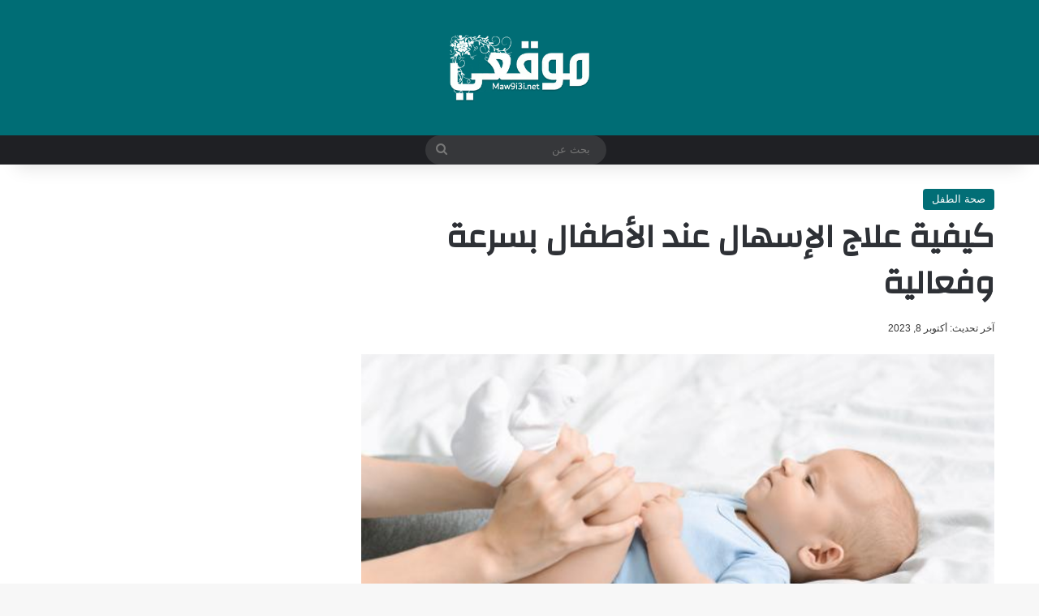

--- FILE ---
content_type: text/html; charset=UTF-8
request_url: https://maw9i3i.net/%D8%B9%D9%84%D8%A7%D8%AC-%D8%A7%D9%84%D8%A5%D8%B3%D9%87%D8%A7%D9%84-%D8%B9%D9%86%D8%AF-%D8%A7%D9%84%D8%A3%D8%B7%D9%81%D8%A7%D9%84/
body_size: 26741
content:
<!DOCTYPE html>
<html dir="rtl" lang="ar" class="" data-skin="light" prefix="og: https://ogp.me/ns#">
<head>
	<meta charset="UTF-8" />
	<link rel="profile" href="https://gmpg.org/xfn/11" />
	    <style>
        #wpadminbar #wp-admin-bar-p404_free_top_button .ab-icon:before {
            content: "\f103";
            color: red;
            top: 2px;
        }
    </style>

<!-- تحسين محرك البحث بواسطة رانك ماث - https://rankmath.com/ -->
<title>كيفية علاج الإسهال عند الأطفال بسرعة وفعالية</title>
<meta name="description" content="في الغالب، يمكن علاج الإسهال عند الأطفال في المنزل دون الحاجة إلى زيارة الطبيب. إليك بعض الإجراءات الفعّالة:"/>
<meta name="robots" content="follow, index, max-snippet:-1, max-video-preview:-1, max-image-preview:large"/>
<link rel="canonical" href="https://maw9i3i.net/%d8%b9%d9%84%d8%a7%d8%ac-%d8%a7%d9%84%d8%a5%d8%b3%d9%87%d8%a7%d9%84-%d8%b9%d9%86%d8%af-%d8%a7%d9%84%d8%a3%d8%b7%d9%81%d8%a7%d9%84/" />
<meta property="og:locale" content="ar_AR" />
<meta property="og:type" content="article" />
<meta property="og:title" content="كيفية علاج الإسهال عند الأطفال بسرعة وفعالية" />
<meta property="og:description" content="في الغالب، يمكن علاج الإسهال عند الأطفال في المنزل دون الحاجة إلى زيارة الطبيب. إليك بعض الإجراءات الفعّالة:" />
<meta property="og:url" content="https://maw9i3i.net/%d8%b9%d9%84%d8%a7%d8%ac-%d8%a7%d9%84%d8%a5%d8%b3%d9%87%d8%a7%d9%84-%d8%b9%d9%86%d8%af-%d8%a7%d9%84%d8%a3%d8%b7%d9%81%d8%a7%d9%84/" />
<meta property="og:site_name" content="مجلة موقعي" />
<meta property="article:section" content="صحة الطفل" />
<meta property="og:updated_time" content="2023-10-08T00:49:34+01:00" />
<meta property="og:image" content="https://maw9i3i.net/wp-content/uploads/2021/04/علاج-الإسهال-عند-الأطفال.jpg" />
<meta property="og:image:secure_url" content="https://maw9i3i.net/wp-content/uploads/2021/04/علاج-الإسهال-عند-الأطفال.jpg" />
<meta property="og:image:width" content="630" />
<meta property="og:image:height" content="300" />
<meta property="og:image:alt" content="علاج الإسهال عند الأطفال" />
<meta property="og:image:type" content="image/jpeg" />
<meta property="article:published_time" content="2023-09-15T04:41:39+01:00" />
<meta property="article:modified_time" content="2023-10-08T00:49:34+01:00" />
<meta name="twitter:card" content="summary_large_image" />
<meta name="twitter:title" content="كيفية علاج الإسهال عند الأطفال بسرعة وفعالية" />
<meta name="twitter:description" content="في الغالب، يمكن علاج الإسهال عند الأطفال في المنزل دون الحاجة إلى زيارة الطبيب. إليك بعض الإجراءات الفعّالة:" />
<meta name="twitter:image" content="https://maw9i3i.net/wp-content/uploads/2021/04/علاج-الإسهال-عند-الأطفال.jpg" />
<meta name="twitter:label1" content="كُتب بواسطة" />
<meta name="twitter:data1" content="maw9i3i" />
<meta name="twitter:label2" content="مدة القراءة" />
<meta name="twitter:data2" content="دقيقة واحدة (1)" />
<script type="application/ld+json" class="rank-math-schema">{"@context":"https://schema.org","@graph":[{"@type":["Person","Organization"],"@id":"https://maw9i3i.net/#person","name":"\u0645\u062c\u0644\u0629 \u0645\u0648\u0642\u0639\u064a"},{"@type":"WebSite","@id":"https://maw9i3i.net/#website","url":"https://maw9i3i.net","name":"\u0645\u062c\u0644\u0629 \u0645\u0648\u0642\u0639\u064a","alternateName":"\u0645\u062c\u0644\u0629 \u0645\u0648\u0642\u0639\u064a","publisher":{"@id":"https://maw9i3i.net/#person"},"inLanguage":"ar"},{"@type":"ImageObject","@id":"https://maw9i3i.net/wp-content/uploads/2021/04/\u0639\u0644\u0627\u062c-\u0627\u0644\u0625\u0633\u0647\u0627\u0644-\u0639\u0646\u062f-\u0627\u0644\u0623\u0637\u0641\u0627\u0644.jpg","url":"https://maw9i3i.net/wp-content/uploads/2021/04/\u0639\u0644\u0627\u062c-\u0627\u0644\u0625\u0633\u0647\u0627\u0644-\u0639\u0646\u062f-\u0627\u0644\u0623\u0637\u0641\u0627\u0644.jpg","width":"630","height":"300","caption":"\u0639\u0644\u0627\u062c \u0627\u0644\u0625\u0633\u0647\u0627\u0644 \u0639\u0646\u062f \u0627\u0644\u0623\u0637\u0641\u0627\u0644","inLanguage":"ar"},{"@type":"BreadcrumbList","@id":"https://maw9i3i.net/%d8%b9%d9%84%d8%a7%d8%ac-%d8%a7%d9%84%d8%a5%d8%b3%d9%87%d8%a7%d9%84-%d8%b9%d9%86%d8%af-%d8%a7%d9%84%d8%a3%d8%b7%d9%81%d8%a7%d9%84/#breadcrumb","itemListElement":[{"@type":"ListItem","position":"1","item":{"@id":"https://maw9i3i.net","name":"\u0645\u062c\u0644\u0629 \u0645\u0648\u0642\u0639\u064a"}},{"@type":"ListItem","position":"2","item":{"@id":"https://maw9i3i.net/%d8%a3%d9%85%d9%88%d9%85%d8%a9/%d8%b5%d8%ad%d8%a9-%d8%a7%d9%84%d8%b7%d9%81%d9%84/","name":"\u0635\u062d\u0629 \u0627\u0644\u0637\u0641\u0644"}},{"@type":"ListItem","position":"3","item":{"@id":"https://maw9i3i.net/%d8%b9%d9%84%d8%a7%d8%ac-%d8%a7%d9%84%d8%a5%d8%b3%d9%87%d8%a7%d9%84-%d8%b9%d9%86%d8%af-%d8%a7%d9%84%d8%a3%d8%b7%d9%81%d8%a7%d9%84/","name":"\u0643\u064a\u0641\u064a\u0629 \u0639\u0644\u0627\u062c \u0627\u0644\u0625\u0633\u0647\u0627\u0644 \u0639\u0646\u062f \u0627\u0644\u0623\u0637\u0641\u0627\u0644 \u0628\u0633\u0631\u0639\u0629 \u0648\u0641\u0639\u0627\u0644\u064a\u0629"}}]},{"@type":"WebPage","@id":"https://maw9i3i.net/%d8%b9%d9%84%d8%a7%d8%ac-%d8%a7%d9%84%d8%a5%d8%b3%d9%87%d8%a7%d9%84-%d8%b9%d9%86%d8%af-%d8%a7%d9%84%d8%a3%d8%b7%d9%81%d8%a7%d9%84/#webpage","url":"https://maw9i3i.net/%d8%b9%d9%84%d8%a7%d8%ac-%d8%a7%d9%84%d8%a5%d8%b3%d9%87%d8%a7%d9%84-%d8%b9%d9%86%d8%af-%d8%a7%d9%84%d8%a3%d8%b7%d9%81%d8%a7%d9%84/","name":"\u0643\u064a\u0641\u064a\u0629 \u0639\u0644\u0627\u062c \u0627\u0644\u0625\u0633\u0647\u0627\u0644 \u0639\u0646\u062f \u0627\u0644\u0623\u0637\u0641\u0627\u0644 \u0628\u0633\u0631\u0639\u0629 \u0648\u0641\u0639\u0627\u0644\u064a\u0629","datePublished":"2023-09-15T04:41:39+01:00","dateModified":"2023-10-08T00:49:34+01:00","isPartOf":{"@id":"https://maw9i3i.net/#website"},"primaryImageOfPage":{"@id":"https://maw9i3i.net/wp-content/uploads/2021/04/\u0639\u0644\u0627\u062c-\u0627\u0644\u0625\u0633\u0647\u0627\u0644-\u0639\u0646\u062f-\u0627\u0644\u0623\u0637\u0641\u0627\u0644.jpg"},"inLanguage":"ar","breadcrumb":{"@id":"https://maw9i3i.net/%d8%b9%d9%84%d8%a7%d8%ac-%d8%a7%d9%84%d8%a5%d8%b3%d9%87%d8%a7%d9%84-%d8%b9%d9%86%d8%af-%d8%a7%d9%84%d8%a3%d8%b7%d9%81%d8%a7%d9%84/#breadcrumb"}},{"@type":"Person","@id":"https://maw9i3i.net/author/maw9i3i/","name":"maw9i3i","url":"https://maw9i3i.net/author/maw9i3i/","image":{"@type":"ImageObject","@id":"https://secure.gravatar.com/avatar/e8ac1becb2fd28fd759558a9b4e92f266ab4773fb125d8982b769e5e9c3f2215?s=96&amp;d=mm&amp;r=g","url":"https://secure.gravatar.com/avatar/e8ac1becb2fd28fd759558a9b4e92f266ab4773fb125d8982b769e5e9c3f2215?s=96&amp;d=mm&amp;r=g","caption":"maw9i3i","inLanguage":"ar"},"sameAs":["https://maw9i3i.net"]},{"@type":"Article","headline":"\u0643\u064a\u0641\u064a\u0629 \u0639\u0644\u0627\u062c \u0627\u0644\u0625\u0633\u0647\u0627\u0644 \u0639\u0646\u062f \u0627\u0644\u0623\u0637\u0641\u0627\u0644 \u0628\u0633\u0631\u0639\u0629 \u0648\u0641\u0639\u0627\u0644\u064a\u0629","keywords":"\u0639\u0644\u0627\u062c \u0627\u0644\u0625\u0633\u0647\u0627\u0644 \u0639\u0646\u062f \u0627\u0644\u0623\u0637\u0641\u0627\u0644","datePublished":"2023-09-15T04:41:39+01:00","dateModified":"2023-10-08T00:49:34+01:00","articleSection":"\u0635\u062d\u0629 \u0627\u0644\u0637\u0641\u0644","author":{"@id":"https://maw9i3i.net/author/maw9i3i/","name":"maw9i3i"},"publisher":{"@id":"https://maw9i3i.net/#person"},"description":"\u0641\u064a \u0627\u0644\u063a\u0627\u0644\u0628\u060c \u064a\u0645\u0643\u0646 \u0639\u0644\u0627\u062c \u0627\u0644\u0625\u0633\u0647\u0627\u0644 \u0639\u0646\u062f \u0627\u0644\u0623\u0637\u0641\u0627\u0644 \u0641\u064a \u0627\u0644\u0645\u0646\u0632\u0644 \u062f\u0648\u0646 \u0627\u0644\u062d\u0627\u062c\u0629 \u0625\u0644\u0649 \u0632\u064a\u0627\u0631\u0629 \u0627\u0644\u0637\u0628\u064a\u0628. \u0625\u0644\u064a\u0643 \u0628\u0639\u0636 \u0627\u0644\u0625\u062c\u0631\u0627\u0621\u0627\u062a \u0627\u0644\u0641\u0639\u0651\u0627\u0644\u0629:","name":"\u0643\u064a\u0641\u064a\u0629 \u0639\u0644\u0627\u062c \u0627\u0644\u0625\u0633\u0647\u0627\u0644 \u0639\u0646\u062f \u0627\u0644\u0623\u0637\u0641\u0627\u0644 \u0628\u0633\u0631\u0639\u0629 \u0648\u0641\u0639\u0627\u0644\u064a\u0629","@id":"https://maw9i3i.net/%d8%b9%d9%84%d8%a7%d8%ac-%d8%a7%d9%84%d8%a5%d8%b3%d9%87%d8%a7%d9%84-%d8%b9%d9%86%d8%af-%d8%a7%d9%84%d8%a3%d8%b7%d9%81%d8%a7%d9%84/#richSnippet","isPartOf":{"@id":"https://maw9i3i.net/%d8%b9%d9%84%d8%a7%d8%ac-%d8%a7%d9%84%d8%a5%d8%b3%d9%87%d8%a7%d9%84-%d8%b9%d9%86%d8%af-%d8%a7%d9%84%d8%a3%d8%b7%d9%81%d8%a7%d9%84/#webpage"},"image":{"@id":"https://maw9i3i.net/wp-content/uploads/2021/04/\u0639\u0644\u0627\u062c-\u0627\u0644\u0625\u0633\u0647\u0627\u0644-\u0639\u0646\u062f-\u0627\u0644\u0623\u0637\u0641\u0627\u0644.jpg"},"inLanguage":"ar","mainEntityOfPage":{"@id":"https://maw9i3i.net/%d8%b9%d9%84%d8%a7%d8%ac-%d8%a7%d9%84%d8%a5%d8%b3%d9%87%d8%a7%d9%84-%d8%b9%d9%86%d8%af-%d8%a7%d9%84%d8%a3%d8%b7%d9%81%d8%a7%d9%84/#webpage"}}]}</script>
<!-- /إضافة تحسين محركات البحث لووردبريس Rank Math -->

<link rel='dns-prefetch' href='//fonts.googleapis.com' />
<link rel="alternate" type="application/rss+xml" title="مجلة موقعي &laquo; الخلاصة" href="https://maw9i3i.net/feed/" />
<link rel="alternate" type="application/rss+xml" title="مجلة موقعي &laquo; خلاصة التعليقات" href="https://maw9i3i.net/comments/feed/" />

		<style type="text/css">
			:root{				
			--tie-preset-gradient-1: linear-gradient(135deg, rgba(6, 147, 227, 1) 0%, rgb(155, 81, 224) 100%);
			--tie-preset-gradient-2: linear-gradient(135deg, rgb(122, 220, 180) 0%, rgb(0, 208, 130) 100%);
			--tie-preset-gradient-3: linear-gradient(135deg, rgba(252, 185, 0, 1) 0%, rgba(255, 105, 0, 1) 100%);
			--tie-preset-gradient-4: linear-gradient(135deg, rgba(255, 105, 0, 1) 0%, rgb(207, 46, 46) 100%);
			--tie-preset-gradient-5: linear-gradient(135deg, rgb(238, 238, 238) 0%, rgb(169, 184, 195) 100%);
			--tie-preset-gradient-6: linear-gradient(135deg, rgb(74, 234, 220) 0%, rgb(151, 120, 209) 20%, rgb(207, 42, 186) 40%, rgb(238, 44, 130) 60%, rgb(251, 105, 98) 80%, rgb(254, 248, 76) 100%);
			--tie-preset-gradient-7: linear-gradient(135deg, rgb(255, 206, 236) 0%, rgb(152, 150, 240) 100%);
			--tie-preset-gradient-8: linear-gradient(135deg, rgb(254, 205, 165) 0%, rgb(254, 45, 45) 50%, rgb(107, 0, 62) 100%);
			--tie-preset-gradient-9: linear-gradient(135deg, rgb(255, 203, 112) 0%, rgb(199, 81, 192) 50%, rgb(65, 88, 208) 100%);
			--tie-preset-gradient-10: linear-gradient(135deg, rgb(255, 245, 203) 0%, rgb(182, 227, 212) 50%, rgb(51, 167, 181) 100%);
			--tie-preset-gradient-11: linear-gradient(135deg, rgb(202, 248, 128) 0%, rgb(113, 206, 126) 100%);
			--tie-preset-gradient-12: linear-gradient(135deg, rgb(2, 3, 129) 0%, rgb(40, 116, 252) 100%);
			--tie-preset-gradient-13: linear-gradient(135deg, #4D34FA, #ad34fa);
			--tie-preset-gradient-14: linear-gradient(135deg, #0057FF, #31B5FF);
			--tie-preset-gradient-15: linear-gradient(135deg, #FF007A, #FF81BD);
			--tie-preset-gradient-16: linear-gradient(135deg, #14111E, #4B4462);
			--tie-preset-gradient-17: linear-gradient(135deg, #F32758, #FFC581);

			
					--main-nav-background: #1f2024;
					--main-nav-secondry-background: rgba(0,0,0,0.2);
					--main-nav-primary-color: #0088ff;
					--main-nav-contrast-primary-color: #FFFFFF;
					--main-nav-text-color: #FFFFFF;
					--main-nav-secondry-text-color: rgba(225,255,255,0.5);
					--main-nav-main-border-color: rgba(255,255,255,0.07);
					--main-nav-secondry-border-color: rgba(255,255,255,0.04);
				
			}
		</style>
	<link rel="alternate" title="oEmbed (JSON)" type="application/json+oembed" href="https://maw9i3i.net/wp-json/oembed/1.0/embed?url=https%3A%2F%2Fmaw9i3i.net%2F%25d8%25b9%25d9%2584%25d8%25a7%25d8%25ac-%25d8%25a7%25d9%2584%25d8%25a5%25d8%25b3%25d9%2587%25d8%25a7%25d9%2584-%25d8%25b9%25d9%2586%25d8%25af-%25d8%25a7%25d9%2584%25d8%25a3%25d8%25b7%25d9%2581%25d8%25a7%25d9%2584%2F" />
<link rel="alternate" title="oEmbed (XML)" type="text/xml+oembed" href="https://maw9i3i.net/wp-json/oembed/1.0/embed?url=https%3A%2F%2Fmaw9i3i.net%2F%25d8%25b9%25d9%2584%25d8%25a7%25d8%25ac-%25d8%25a7%25d9%2584%25d8%25a5%25d8%25b3%25d9%2587%25d8%25a7%25d9%2584-%25d8%25b9%25d9%2586%25d8%25af-%25d8%25a7%25d9%2584%25d8%25a3%25d8%25b7%25d9%2581%25d8%25a7%25d9%2584%2F&#038;format=xml" />
<meta name="viewport" content="width=device-width, initial-scale=1.0" /><style id='wp-img-auto-sizes-contain-inline-css' type='text/css'>
img:is([sizes=auto i],[sizes^="auto," i]){contain-intrinsic-size:3000px 1500px}
/*# sourceURL=wp-img-auto-sizes-contain-inline-css */
</style>
<link rel='stylesheet' id='notosanskufiarabic-css' href='//fonts.googleapis.com/earlyaccess/notosanskufiarabic?ver=9c5d384f2070ac23455a2f8f026ac649' type='text/css' media='all' />
<style id='wp-emoji-styles-inline-css' type='text/css'>

	img.wp-smiley, img.emoji {
		display: inline !important;
		border: none !important;
		box-shadow: none !important;
		height: 1em !important;
		width: 1em !important;
		margin: 0 0.07em !important;
		vertical-align: -0.1em !important;
		background: none !important;
		padding: 0 !important;
	}
/*# sourceURL=wp-emoji-styles-inline-css */
</style>
<style id='wp-block-library-inline-css' type='text/css'>
:root{--wp-block-synced-color:#7a00df;--wp-block-synced-color--rgb:122,0,223;--wp-bound-block-color:var(--wp-block-synced-color);--wp-editor-canvas-background:#ddd;--wp-admin-theme-color:#007cba;--wp-admin-theme-color--rgb:0,124,186;--wp-admin-theme-color-darker-10:#006ba1;--wp-admin-theme-color-darker-10--rgb:0,107,160.5;--wp-admin-theme-color-darker-20:#005a87;--wp-admin-theme-color-darker-20--rgb:0,90,135;--wp-admin-border-width-focus:2px}@media (min-resolution:192dpi){:root{--wp-admin-border-width-focus:1.5px}}.wp-element-button{cursor:pointer}:root .has-very-light-gray-background-color{background-color:#eee}:root .has-very-dark-gray-background-color{background-color:#313131}:root .has-very-light-gray-color{color:#eee}:root .has-very-dark-gray-color{color:#313131}:root .has-vivid-green-cyan-to-vivid-cyan-blue-gradient-background{background:linear-gradient(135deg,#00d084,#0693e3)}:root .has-purple-crush-gradient-background{background:linear-gradient(135deg,#34e2e4,#4721fb 50%,#ab1dfe)}:root .has-hazy-dawn-gradient-background{background:linear-gradient(135deg,#faaca8,#dad0ec)}:root .has-subdued-olive-gradient-background{background:linear-gradient(135deg,#fafae1,#67a671)}:root .has-atomic-cream-gradient-background{background:linear-gradient(135deg,#fdd79a,#004a59)}:root .has-nightshade-gradient-background{background:linear-gradient(135deg,#330968,#31cdcf)}:root .has-midnight-gradient-background{background:linear-gradient(135deg,#020381,#2874fc)}:root{--wp--preset--font-size--normal:16px;--wp--preset--font-size--huge:42px}.has-regular-font-size{font-size:1em}.has-larger-font-size{font-size:2.625em}.has-normal-font-size{font-size:var(--wp--preset--font-size--normal)}.has-huge-font-size{font-size:var(--wp--preset--font-size--huge)}.has-text-align-center{text-align:center}.has-text-align-left{text-align:left}.has-text-align-right{text-align:right}.has-fit-text{white-space:nowrap!important}#end-resizable-editor-section{display:none}.aligncenter{clear:both}.items-justified-left{justify-content:flex-start}.items-justified-center{justify-content:center}.items-justified-right{justify-content:flex-end}.items-justified-space-between{justify-content:space-between}.screen-reader-text{border:0;clip-path:inset(50%);height:1px;margin:-1px;overflow:hidden;padding:0;position:absolute;width:1px;word-wrap:normal!important}.screen-reader-text:focus{background-color:#ddd;clip-path:none;color:#444;display:block;font-size:1em;height:auto;left:5px;line-height:normal;padding:15px 23px 14px;text-decoration:none;top:5px;width:auto;z-index:100000}html :where(.has-border-color){border-style:solid}html :where([style*=border-top-color]){border-top-style:solid}html :where([style*=border-right-color]){border-right-style:solid}html :where([style*=border-bottom-color]){border-bottom-style:solid}html :where([style*=border-left-color]){border-left-style:solid}html :where([style*=border-width]){border-style:solid}html :where([style*=border-top-width]){border-top-style:solid}html :where([style*=border-right-width]){border-right-style:solid}html :where([style*=border-bottom-width]){border-bottom-style:solid}html :where([style*=border-left-width]){border-left-style:solid}html :where(img[class*=wp-image-]){height:auto;max-width:100%}:where(figure){margin:0 0 1em}html :where(.is-position-sticky){--wp-admin--admin-bar--position-offset:var(--wp-admin--admin-bar--height,0px)}@media screen and (max-width:600px){html :where(.is-position-sticky){--wp-admin--admin-bar--position-offset:0px}}

/*# sourceURL=wp-block-library-inline-css */
</style><style id='global-styles-inline-css' type='text/css'>
:root{--wp--preset--aspect-ratio--square: 1;--wp--preset--aspect-ratio--4-3: 4/3;--wp--preset--aspect-ratio--3-4: 3/4;--wp--preset--aspect-ratio--3-2: 3/2;--wp--preset--aspect-ratio--2-3: 2/3;--wp--preset--aspect-ratio--16-9: 16/9;--wp--preset--aspect-ratio--9-16: 9/16;--wp--preset--color--black: #000000;--wp--preset--color--cyan-bluish-gray: #abb8c3;--wp--preset--color--white: #ffffff;--wp--preset--color--pale-pink: #f78da7;--wp--preset--color--vivid-red: #cf2e2e;--wp--preset--color--luminous-vivid-orange: #ff6900;--wp--preset--color--luminous-vivid-amber: #fcb900;--wp--preset--color--light-green-cyan: #7bdcb5;--wp--preset--color--vivid-green-cyan: #00d084;--wp--preset--color--pale-cyan-blue: #8ed1fc;--wp--preset--color--vivid-cyan-blue: #0693e3;--wp--preset--color--vivid-purple: #9b51e0;--wp--preset--color--global-color: #006d75;--wp--preset--gradient--vivid-cyan-blue-to-vivid-purple: linear-gradient(135deg,rgb(6,147,227) 0%,rgb(155,81,224) 100%);--wp--preset--gradient--light-green-cyan-to-vivid-green-cyan: linear-gradient(135deg,rgb(122,220,180) 0%,rgb(0,208,130) 100%);--wp--preset--gradient--luminous-vivid-amber-to-luminous-vivid-orange: linear-gradient(135deg,rgb(252,185,0) 0%,rgb(255,105,0) 100%);--wp--preset--gradient--luminous-vivid-orange-to-vivid-red: linear-gradient(135deg,rgb(255,105,0) 0%,rgb(207,46,46) 100%);--wp--preset--gradient--very-light-gray-to-cyan-bluish-gray: linear-gradient(135deg,rgb(238,238,238) 0%,rgb(169,184,195) 100%);--wp--preset--gradient--cool-to-warm-spectrum: linear-gradient(135deg,rgb(74,234,220) 0%,rgb(151,120,209) 20%,rgb(207,42,186) 40%,rgb(238,44,130) 60%,rgb(251,105,98) 80%,rgb(254,248,76) 100%);--wp--preset--gradient--blush-light-purple: linear-gradient(135deg,rgb(255,206,236) 0%,rgb(152,150,240) 100%);--wp--preset--gradient--blush-bordeaux: linear-gradient(135deg,rgb(254,205,165) 0%,rgb(254,45,45) 50%,rgb(107,0,62) 100%);--wp--preset--gradient--luminous-dusk: linear-gradient(135deg,rgb(255,203,112) 0%,rgb(199,81,192) 50%,rgb(65,88,208) 100%);--wp--preset--gradient--pale-ocean: linear-gradient(135deg,rgb(255,245,203) 0%,rgb(182,227,212) 50%,rgb(51,167,181) 100%);--wp--preset--gradient--electric-grass: linear-gradient(135deg,rgb(202,248,128) 0%,rgb(113,206,126) 100%);--wp--preset--gradient--midnight: linear-gradient(135deg,rgb(2,3,129) 0%,rgb(40,116,252) 100%);--wp--preset--font-size--small: 13px;--wp--preset--font-size--medium: 20px;--wp--preset--font-size--large: 36px;--wp--preset--font-size--x-large: 42px;--wp--preset--spacing--20: 0.44rem;--wp--preset--spacing--30: 0.67rem;--wp--preset--spacing--40: 1rem;--wp--preset--spacing--50: 1.5rem;--wp--preset--spacing--60: 2.25rem;--wp--preset--spacing--70: 3.38rem;--wp--preset--spacing--80: 5.06rem;--wp--preset--shadow--natural: 6px 6px 9px rgba(0, 0, 0, 0.2);--wp--preset--shadow--deep: 12px 12px 50px rgba(0, 0, 0, 0.4);--wp--preset--shadow--sharp: 6px 6px 0px rgba(0, 0, 0, 0.2);--wp--preset--shadow--outlined: 6px 6px 0px -3px rgb(255, 255, 255), 6px 6px rgb(0, 0, 0);--wp--preset--shadow--crisp: 6px 6px 0px rgb(0, 0, 0);}:where(.is-layout-flex){gap: 0.5em;}:where(.is-layout-grid){gap: 0.5em;}body .is-layout-flex{display: flex;}.is-layout-flex{flex-wrap: wrap;align-items: center;}.is-layout-flex > :is(*, div){margin: 0;}body .is-layout-grid{display: grid;}.is-layout-grid > :is(*, div){margin: 0;}:where(.wp-block-columns.is-layout-flex){gap: 2em;}:where(.wp-block-columns.is-layout-grid){gap: 2em;}:where(.wp-block-post-template.is-layout-flex){gap: 1.25em;}:where(.wp-block-post-template.is-layout-grid){gap: 1.25em;}.has-black-color{color: var(--wp--preset--color--black) !important;}.has-cyan-bluish-gray-color{color: var(--wp--preset--color--cyan-bluish-gray) !important;}.has-white-color{color: var(--wp--preset--color--white) !important;}.has-pale-pink-color{color: var(--wp--preset--color--pale-pink) !important;}.has-vivid-red-color{color: var(--wp--preset--color--vivid-red) !important;}.has-luminous-vivid-orange-color{color: var(--wp--preset--color--luminous-vivid-orange) !important;}.has-luminous-vivid-amber-color{color: var(--wp--preset--color--luminous-vivid-amber) !important;}.has-light-green-cyan-color{color: var(--wp--preset--color--light-green-cyan) !important;}.has-vivid-green-cyan-color{color: var(--wp--preset--color--vivid-green-cyan) !important;}.has-pale-cyan-blue-color{color: var(--wp--preset--color--pale-cyan-blue) !important;}.has-vivid-cyan-blue-color{color: var(--wp--preset--color--vivid-cyan-blue) !important;}.has-vivid-purple-color{color: var(--wp--preset--color--vivid-purple) !important;}.has-black-background-color{background-color: var(--wp--preset--color--black) !important;}.has-cyan-bluish-gray-background-color{background-color: var(--wp--preset--color--cyan-bluish-gray) !important;}.has-white-background-color{background-color: var(--wp--preset--color--white) !important;}.has-pale-pink-background-color{background-color: var(--wp--preset--color--pale-pink) !important;}.has-vivid-red-background-color{background-color: var(--wp--preset--color--vivid-red) !important;}.has-luminous-vivid-orange-background-color{background-color: var(--wp--preset--color--luminous-vivid-orange) !important;}.has-luminous-vivid-amber-background-color{background-color: var(--wp--preset--color--luminous-vivid-amber) !important;}.has-light-green-cyan-background-color{background-color: var(--wp--preset--color--light-green-cyan) !important;}.has-vivid-green-cyan-background-color{background-color: var(--wp--preset--color--vivid-green-cyan) !important;}.has-pale-cyan-blue-background-color{background-color: var(--wp--preset--color--pale-cyan-blue) !important;}.has-vivid-cyan-blue-background-color{background-color: var(--wp--preset--color--vivid-cyan-blue) !important;}.has-vivid-purple-background-color{background-color: var(--wp--preset--color--vivid-purple) !important;}.has-black-border-color{border-color: var(--wp--preset--color--black) !important;}.has-cyan-bluish-gray-border-color{border-color: var(--wp--preset--color--cyan-bluish-gray) !important;}.has-white-border-color{border-color: var(--wp--preset--color--white) !important;}.has-pale-pink-border-color{border-color: var(--wp--preset--color--pale-pink) !important;}.has-vivid-red-border-color{border-color: var(--wp--preset--color--vivid-red) !important;}.has-luminous-vivid-orange-border-color{border-color: var(--wp--preset--color--luminous-vivid-orange) !important;}.has-luminous-vivid-amber-border-color{border-color: var(--wp--preset--color--luminous-vivid-amber) !important;}.has-light-green-cyan-border-color{border-color: var(--wp--preset--color--light-green-cyan) !important;}.has-vivid-green-cyan-border-color{border-color: var(--wp--preset--color--vivid-green-cyan) !important;}.has-pale-cyan-blue-border-color{border-color: var(--wp--preset--color--pale-cyan-blue) !important;}.has-vivid-cyan-blue-border-color{border-color: var(--wp--preset--color--vivid-cyan-blue) !important;}.has-vivid-purple-border-color{border-color: var(--wp--preset--color--vivid-purple) !important;}.has-vivid-cyan-blue-to-vivid-purple-gradient-background{background: var(--wp--preset--gradient--vivid-cyan-blue-to-vivid-purple) !important;}.has-light-green-cyan-to-vivid-green-cyan-gradient-background{background: var(--wp--preset--gradient--light-green-cyan-to-vivid-green-cyan) !important;}.has-luminous-vivid-amber-to-luminous-vivid-orange-gradient-background{background: var(--wp--preset--gradient--luminous-vivid-amber-to-luminous-vivid-orange) !important;}.has-luminous-vivid-orange-to-vivid-red-gradient-background{background: var(--wp--preset--gradient--luminous-vivid-orange-to-vivid-red) !important;}.has-very-light-gray-to-cyan-bluish-gray-gradient-background{background: var(--wp--preset--gradient--very-light-gray-to-cyan-bluish-gray) !important;}.has-cool-to-warm-spectrum-gradient-background{background: var(--wp--preset--gradient--cool-to-warm-spectrum) !important;}.has-blush-light-purple-gradient-background{background: var(--wp--preset--gradient--blush-light-purple) !important;}.has-blush-bordeaux-gradient-background{background: var(--wp--preset--gradient--blush-bordeaux) !important;}.has-luminous-dusk-gradient-background{background: var(--wp--preset--gradient--luminous-dusk) !important;}.has-pale-ocean-gradient-background{background: var(--wp--preset--gradient--pale-ocean) !important;}.has-electric-grass-gradient-background{background: var(--wp--preset--gradient--electric-grass) !important;}.has-midnight-gradient-background{background: var(--wp--preset--gradient--midnight) !important;}.has-small-font-size{font-size: var(--wp--preset--font-size--small) !important;}.has-medium-font-size{font-size: var(--wp--preset--font-size--medium) !important;}.has-large-font-size{font-size: var(--wp--preset--font-size--large) !important;}.has-x-large-font-size{font-size: var(--wp--preset--font-size--x-large) !important;}
/*# sourceURL=global-styles-inline-css */
</style>

<style id='classic-theme-styles-inline-css' type='text/css'>
/*! This file is auto-generated */
.wp-block-button__link{color:#fff;background-color:#32373c;border-radius:9999px;box-shadow:none;text-decoration:none;padding:calc(.667em + 2px) calc(1.333em + 2px);font-size:1.125em}.wp-block-file__button{background:#32373c;color:#fff;text-decoration:none}
/*# sourceURL=/wp-includes/css/classic-themes.min.css */
</style>
<link rel='stylesheet' id='ez-toc-css' href='https://maw9i3i.net/wp-content/plugins/easy-table-of-contents/assets/css/screen.min.css?ver=2.0.72' type='text/css' media='all' />
<style id='ez-toc-inline-css' type='text/css'>
div#ez-toc-container .ez-toc-title {font-size: 120%;}div#ez-toc-container .ez-toc-title {font-weight: 500;}div#ez-toc-container ul li {font-size: 95%;}div#ez-toc-container ul li {font-weight: 500;}div#ez-toc-container nav ul ul li {font-size: 90%;}
/*# sourceURL=ez-toc-inline-css */
</style>
<link rel='stylesheet' id='tie-css-base-css' href='https://maw9i3i.net/wp-content/themes/maw9i3i0225/assets/css/base.min.css?ver=7.4.1' type='text/css' media='all' />
<link rel='stylesheet' id='tie-css-styles-css' href='https://maw9i3i.net/wp-content/themes/maw9i3i0225/assets/css/style.min.css?ver=7.4.1' type='text/css' media='all' />
<link rel='stylesheet' id='tie-css-widgets-css' href='https://maw9i3i.net/wp-content/themes/maw9i3i0225/assets/css/widgets.min.css?ver=7.4.1' type='text/css' media='all' />
<link rel='stylesheet' id='tie-css-helpers-css' href='https://maw9i3i.net/wp-content/themes/maw9i3i0225/assets/css/helpers.min.css?ver=7.4.1' type='text/css' media='all' />
<link rel='stylesheet' id='tie-fontawesome5-css' href='https://maw9i3i.net/wp-content/themes/maw9i3i0225/assets/css/fontawesome.css?ver=7.4.1' type='text/css' media='all' />
<link rel='stylesheet' id='tie-css-ilightbox-css' href='https://maw9i3i.net/wp-content/themes/maw9i3i0225/assets/ilightbox/dark-skin/skin.css?ver=7.4.1' type='text/css' media='all' />
<link rel='stylesheet' id='tie-css-single-css' href='https://maw9i3i.net/wp-content/themes/maw9i3i0225/assets/css/single.min.css?ver=7.4.1' type='text/css' media='all' />
<link rel='stylesheet' id='tie-css-print-css' href='https://maw9i3i.net/wp-content/themes/maw9i3i0225/assets/css/print.css?ver=7.4.1' type='text/css' media='print' />
<style id='tie-css-print-inline-css' type='text/css'>
.wf-active .logo-text,.wf-active h1,.wf-active h2,.wf-active h3,.wf-active h4,.wf-active h5,.wf-active h6,.wf-active .the-subtitle{font-family: 'Changa';}#main-nav .main-menu > ul > li > a{font-family: Noto Sans Kufi Arabic;}#the-post .entry-content,#the-post .entry-content p{font-weight: 600;}.entry h2{font-size: 20px;}.entry h3{font-size: 16px;}#tie-wrapper .mag-box.big-post-left-box li:not(:first-child) .post-title,#tie-wrapper .mag-box.big-post-top-box li:not(:first-child) .post-title,#tie-wrapper .mag-box.half-box li:not(:first-child) .post-title,#tie-wrapper .mag-box.big-thumb-left-box li:not(:first-child) .post-title,#tie-wrapper .mag-box.scrolling-box .slide .post-title,#tie-wrapper .mag-box.miscellaneous-box li:not(:first-child) .post-title{font-weight: 500;}:root:root{--brand-color: #006d75;--dark-brand-color: #003b43;--bright-color: #FFFFFF;--base-color: #2c2f34;}#reading-position-indicator{box-shadow: 0 0 10px rgba( 0,109,117,0.7);}:root:root{--brand-color: #006d75;--dark-brand-color: #003b43;--bright-color: #FFFFFF;--base-color: #2c2f34;}#reading-position-indicator{box-shadow: 0 0 10px rgba( 0,109,117,0.7);}#header-notification-bar{background: var( --tie-preset-gradient-13 );}#header-notification-bar{--tie-buttons-color: #FFFFFF;--tie-buttons-border-color: #FFFFFF;--tie-buttons-hover-color: #e1e1e1;--tie-buttons-hover-text: #000000;}#header-notification-bar{--tie-buttons-text: #000000;}#tie-wrapper #theme-header{background-color: #006d75;}#logo.text-logo a,#logo.text-logo a:hover{color: #FFFFFF;}@media (max-width: 991px){#tie-wrapper #theme-header .logo-container.fixed-nav{background-color: rgba(0,109,117,0.95);}}
/*# sourceURL=tie-css-print-inline-css */
</style>
<script type="text/javascript" async src="https://maw9i3i.net/wp-content/plugins/burst-statistics/helpers/timeme/timeme.min.js?ver=1.7.3" id="burst-timeme-js"></script>
<script type="text/javascript" id="burst-js-extra">
/* <![CDATA[ */
var burst = {"cookie_retention_days":"30","beacon_url":"https://maw9i3i.net/wp-content/plugins/burst-statistics/endpoint.php","options":{"beacon_enabled":1,"enable_cookieless_tracking":0,"enable_turbo_mode":0,"do_not_track":0,"track_url_change":0},"goals":[],"goals_script_url":"https://maw9i3i.net/wp-content/plugins/burst-statistics//assets/js/build/burst-goals.js?v=1.7.3"};
//# sourceURL=burst-js-extra
/* ]]> */
</script>
<script type="text/javascript" async src="https://maw9i3i.net/wp-content/plugins/burst-statistics/assets/js/build/burst.min.js?ver=1.7.3" id="burst-js"></script>
<script type="text/javascript" data-no-optimize="1" data-cfasync="false" src="https://maw9i3i.net/wp-includes/js/jquery/jquery.min.js?ver=3.7.1" id="jquery-core-js"></script>
<script type="text/javascript" src="https://maw9i3i.net/wp-includes/js/jquery/jquery-migrate.min.js?ver=3.4.1" id="jquery-migrate-js"></script>
<link rel="https://api.w.org/" href="https://maw9i3i.net/wp-json/" /><link rel="alternate" title="JSON" type="application/json" href="https://maw9i3i.net/wp-json/wp/v2/posts/27764" /><link rel="EditURI" type="application/rsd+xml" title="RSD" href="https://maw9i3i.net/xmlrpc.php?rsd" />
<link rel="stylesheet" href="https://maw9i3i.net/wp-content/themes/maw9i3i0225/rtl.css" type="text/css" media="screen" /><meta http-equiv="X-UA-Compatible" content="IE=edge">
<link rel="icon" href="https://maw9i3i.net/wp-content/uploads/2023/08/fav-150x150.png" sizes="32x32" />
<link rel="icon" href="https://maw9i3i.net/wp-content/uploads/2023/08/fav.png" sizes="192x192" />
<link rel="apple-touch-icon" href="https://maw9i3i.net/wp-content/uploads/2023/08/fav.png" />
<meta name="msapplication-TileImage" content="https://maw9i3i.net/wp-content/uploads/2023/08/fav.png" />
</head>

<body data-rsssl=1 id="tie-body" class="rtl wp-singular post-template-default single single-post postid-27764 single-format-standard wp-theme-maw9i3i0225 wrapper-has-shadow block-head-1 magazine2 is-thumb-overlay-disabled is-desktop is-header-layout-2 sidebar-left has-sidebar post-layout-1 narrow-title-narrow-media is-thumb-format has-mobile-share is-ajax-parent-post">



<div class="background-overlay">

	<div id="tie-container" class="site tie-container">

		
		<div id="tie-wrapper">

			
<header id="theme-header" class="theme-header header-layout-2 main-nav-dark main-nav-default-dark main-nav-below no-stream-item has-shadow has-normal-width-logo mobile-header-default">
	
<div class="container header-container">
	<div class="tie-row logo-row">

		
		<div class="logo-wrapper">
			<div class="tie-col-md-4 logo-container clearfix">
				<div id="mobile-header-components-area_1" class="mobile-header-components"><ul class="components"><li class="mobile-component_menu custom-menu-link"><a href="#" id="mobile-menu-icon" class=""><span class="tie-mobile-menu-icon nav-icon is-layout-1"></span><span class="screen-reader-text">القائمة</span></a></li></ul></div>
		<div id="logo" class="image-logo" >

			
			<a title="مجلة موقعي" href="https://maw9i3i.net/">
				
				<picture class="tie-logo-default tie-logo-picture">
					<source class="tie-logo-source-default tie-logo-source" srcset="https://maw9i3i.net/wp-content/uploads/2023/08/maw9i3i.webp" media="(max-width:991px)">
					<source class="tie-logo-source-default tie-logo-source" srcset="https://maw9i3i.net/wp-content/uploads/2023/08/maw9i3i.webp">
					<img class="tie-logo-img-default tie-logo-img" src="https://maw9i3i.net/wp-content/uploads/2023/08/maw9i3i.webp" alt="مجلة موقعي" width="240" height="87" style="max-height:87px; width: auto;" />
				</picture>
						</a>

			
		</div><!-- #logo /-->

		<div id="mobile-header-components-area_2" class="mobile-header-components"><ul class="components"><li class="mobile-component_search custom-menu-link">
				<a href="#" class="tie-search-trigger-mobile">
					<span class="tie-icon-search tie-search-icon" aria-hidden="true"></span>
					<span class="screen-reader-text">بحث عن</span>
				</a>
			</li></ul></div>			</div><!-- .tie-col /-->
		</div><!-- .logo-wrapper /-->

		
	</div><!-- .tie-row /-->
</div><!-- .container /-->

<div class="main-nav-wrapper">
	<nav id="main-nav"  class="main-nav header-nav menu-style-default menu-style-solid-bg"  aria-label="القائمة الرئيسية">
		<div class="container">

			<div class="main-menu-wrapper">

				
				<div id="menu-components-wrap">

					
					<div class="main-menu main-menu-wrap">
											</div><!-- .main-menu /-->

					<ul class="components">			<li class="search-bar menu-item custom-menu-link" aria-label="بحث">
				<form method="get" id="search" action="https://maw9i3i.net/">
					<input id="search-input"  inputmode="search" type="text" name="s" title="بحث عن" placeholder="بحث عن" />
					<button id="search-submit" type="submit">
						<span class="tie-icon-search tie-search-icon" aria-hidden="true"></span>
						<span class="screen-reader-text">بحث عن</span>
					</button>
				</form>
			</li>
			</ul><!-- Components -->
				</div><!-- #menu-components-wrap /-->
			</div><!-- .main-menu-wrapper /-->
		</div><!-- .container /-->

			</nav><!-- #main-nav /-->
</div><!-- .main-nav-wrapper /-->

</header>

<div id="content" class="site-content container"><div id="main-content-row" class="tie-row main-content-row">

<div class="main-content tie-col-md-8 tie-col-xs-12" role="main">

	
	<article id="the-post" class="container-wrapper post-content tie-thumb tie-autoloaded-post" data-post-url="https://maw9i3i.net/%d8%b9%d9%84%d8%a7%d8%ac-%d8%a7%d9%84%d8%a5%d8%b3%d9%87%d8%a7%d9%84-%d8%b9%d9%86%d8%af-%d8%a7%d9%84%d8%a3%d8%b7%d9%81%d8%a7%d9%84/" data-post-title="كيفية علاج الإسهال عند الأطفال بسرعة وفعالية" data-post-edit="https://maw9i3i.net/wp-admin/post.php?post=27764&#038;action=edit" data-share-title="%D9%83%D9%8A%D9%81%D9%8A%D8%A9%20%D8%B9%D9%84%D8%A7%D8%AC%20%D8%A7%D9%84%D8%A5%D8%B3%D9%87%D8%A7%D9%84%20%D8%B9%D9%86%D8%AF%20%D8%A7%D9%84%D8%A3%D8%B7%D9%81%D8%A7%D9%84%20%D8%A8%D8%B3%D8%B1%D8%B9%D8%A9%20%D9%88%D9%81%D8%B9%D8%A7%D9%84%D9%8A%D8%A9" data-share-link="https://maw9i3i.net/%d8%b9%d9%84%d8%a7%d8%ac-%d8%a7%d9%84%d8%a5%d8%b3%d9%87%d8%a7%d9%84-%d8%b9%d9%86%d8%af-%d8%a7%d9%84%d8%a3%d8%b7%d9%81%d8%a7%d9%84/" data-share-image="https://maw9i3i.net/wp-content/uploads/2021/04/علاج-الإسهال-عند-الأطفال.jpg">

		
<header class="entry-header-outer">

	
	<div class="entry-header">

		<span class="post-cat-wrap"><a class="post-cat tie-cat-12" href="https://maw9i3i.net/%d8%a3%d9%85%d9%88%d9%85%d8%a9/%d8%b5%d8%ad%d8%a9-%d8%a7%d9%84%d8%b7%d9%81%d9%84/">صحة الطفل</a></span>
		<h1 class="post-title entry-title">
			كيفية علاج الإسهال عند الأطفال بسرعة وفعالية		</h1>

		<div class="single-post-meta post-meta clearfix"><span class="meta-item last-updated">آخر تحديث: أكتوبر 8, 2023</span></div><!-- .post-meta -->	</div><!-- .entry-header /-->

	
	
</header><!-- .entry-header-outer /-->


<div  class="featured-area"><div class="featured-area-inner"><figure class="single-featured-image"><a href="https://maw9i3i.net/wp-content/uploads/2021/04/علاج-الإسهال-عند-الأطفال.jpg" class="lightbox-enabled"><img width="630" height="300" src="https://maw9i3i.net/wp-content/uploads/2021/04/علاج-الإسهال-عند-الأطفال.jpg" class="attachment-jannah-image-post size-jannah-image-post wp-post-image" alt="علاج الإسهال عند الأطفال" data-main-img="1" decoding="async" fetchpriority="high" srcset="https://maw9i3i.net/wp-content/uploads/2021/04/علاج-الإسهال-عند-الأطفال.jpg 630w, https://maw9i3i.net/wp-content/uploads/2021/04/علاج-الإسهال-عند-الأطفال-300x143.jpg 300w" sizes="(max-width: 630px) 100vw, 630px" /></a><!-- .lightbox-enabled /-->
						<figcaption class="single-caption-text">
							<span class="tie-icon-camera" aria-hidden="true"></span> علاج الإسهال عند الأطفال
						</figcaption>
					</figure></div></div>
		<div class="entry-content entry clearfix">

			<div class="stream-item stream-item-above-post-content"><div class="stream-item-size" style=""><script async src="https://pagead2.googlesyndication.com/pagead/js/adsbygoogle.js?client=ca-pub-5670209253648424"
     crossorigin="anonymous"></script>
<!-- اعلان أعلى المقال maw9i3i 2023 -->
<ins class="adsbygoogle"
     style="display:block"
     data-ad-client="ca-pub-5670209253648424"
     data-ad-slot="4566975248"
     data-ad-format="auto"
     data-full-width-responsive="true"></ins>
<script>
     (adsbygoogle = window.adsbygoogle || []).push({});
</script></div></div>
			<div id="ez-toc-container" class="ez-toc-v2_0_72 counter-hierarchy ez-toc-counter ez-toc-grey ez-toc-container-direction">
<div class="ez-toc-title-container">
<p class="ez-toc-title" style="cursor:inherit">محتويات</p>
<span class="ez-toc-title-toggle"></span></div>
<nav><ul class='ez-toc-list ez-toc-list-level-1 ' ><li class='ez-toc-page-1 ez-toc-heading-level-2'><a class="ez-toc-link ez-toc-heading-1" href="#%D8%B9%D9%84%D8%A7%D8%AC_%D8%A7%D9%84%D8%A5%D8%B3%D9%87%D8%A7%D9%84_%D8%B9%D9%86%D8%AF_%D8%A7%D9%84%D8%A3%D8%B7%D9%81%D8%A7%D9%84_%D9%81%D9%8A_%D8%A7%D9%84%D9%85%D9%86%D8%B2%D9%84" title="علاج الإسهال عند الأطفال في المنزل">علاج الإسهال عند الأطفال في المنزل</a></li><li class='ez-toc-page-1 ez-toc-heading-level-2'><a class="ez-toc-link ez-toc-heading-2" href="#%D8%A7%D9%84%D8%A5%D8%B1%D8%B4%D8%A7%D8%AF%D8%A7%D8%AA_%D8%A7%D9%84%D8%B7%D8%A8%D9%8A%D8%A9" title="الإرشادات الطبية">الإرشادات الطبية</a></li><li class='ez-toc-page-1 ez-toc-heading-level-2'><a class="ez-toc-link ez-toc-heading-3" href="#%D8%A7%D9%84%D9%88%D9%82%D8%A7%D9%8A%D8%A9_%D9%85%D9%86_%D8%A7%D9%84%D8%A5%D8%B3%D9%87%D8%A7%D9%84" title="الوقاية من الإسهال">الوقاية من الإسهال</a></li><li class='ez-toc-page-1 ez-toc-heading-level-2'><a class="ez-toc-link ez-toc-heading-4" href="#%D9%85%D8%AA%D9%89_%D9%8A%D8%AC%D8%A8_%D8%A7%D8%B3%D8%AA%D8%B4%D8%A7%D8%B1%D8%A9_%D8%A7%D9%84%D8%B7%D8%A8%D9%8A%D8%A8%D8%9F" title="متى يجب استشارة الطبيب؟">متى يجب استشارة الطبيب؟</a></li></ul></nav></div>
<p>الإسهال يعتبر من أكثر المشكلات الصحية شيوعًا بين الأطفال، ويمكن أن يسبب قلقًا كبيرًا للأهل. إن فهم كيفية علاج الإسهال بسرعة وفعالية أمر بالغ الأهمية. سنقدم في هذا المقال نصائح عملية وإرشادات طبية للتعامل مع هذا المشكلة بكفاءة وسرعة.</p>
<h2><span class="ez-toc-section" id="%D8%B9%D9%84%D8%A7%D8%AC_%D8%A7%D9%84%D8%A5%D8%B3%D9%87%D8%A7%D9%84_%D8%B9%D9%86%D8%AF_%D8%A7%D9%84%D8%A3%D8%B7%D9%81%D8%A7%D9%84_%D9%81%D9%8A_%D8%A7%D9%84%D9%85%D9%86%D8%B2%D9%84"></span>علاج الإسهال عند الأطفال في المنزل<span class="ez-toc-section-end"></span></h2>
<p>في الغالب، يمكن علاج الإسهال عند الأطفال في المنزل دون الحاجة إلى زيارة الطبيب. إليك بعض الإجراءات الفعّالة:</p><div class="stream-item stream-item-in-post stream-item-inline-post aligncenter"><div class="stream-item-size" style=""><script async src="https://pagead2.googlesyndication.com/pagead/js/adsbygoogle.js?client=ca-pub-5670209253648424"
     crossorigin="anonymous"></script>
<ins class="adsbygoogle"
     style="display:block; text-align:center;"
     data-ad-layout="in-article"
     data-ad-format="fluid"
     data-ad-client="ca-pub-5670209253648424"
     data-ad-slot="8321198055"></ins>
<script>
     (adsbygoogle = window.adsbygoogle || []).push({});
</script></div></div>
<ul>
<li><strong>الترطيب</strong>: من أهم الخطوات في <a href="https://ar.maw9i3i.net/%d8%b9%d9%84%d8%a7%d8%ac-%d8%a7%d9%84%d8%a5%d8%b3%d9%87%d8%a7%d9%84-%d9%84%d9%84%d9%83%d8%a8%d8%a7%d8%b1/">علاج الإسهال</a> هو ضمان ترطيب الجسم. يجب على الطفل شرب الكثير من السوائل مثل الماء، وعصائر الفاكهة، ومحلول الأملاح الكهربائية.</li>
<li><strong>المحافظة على التغذية</strong>: على الرغم من الإسهال، يجب أن نساعد الطفل على الحفاظ على تناول الطعام. يمكن تقديم مأكولات <a href="https://ar.maw9i3i.net/%d9%83%d9%8a%d9%83%d8%a9-%d9%85%d8%b3%d9%82%d9%8a%d8%a9-%d8%a8%d8%a7%d9%84%d8%b4%d9%88%d9%83%d9%88%d9%84%d8%a7-%d9%84%d8%b0%d9%8a%d8%b0%d8%a9-%d8%ae%d9%81%d9%8a%d9%81%d8%a9-%d9%88%d8%b3%d9%87%d9%84/">خفيفة وسهلة</a> الهضم مثل الأرز والموز.</li>
<li><strong>تجنب الأطعمة المحتملة للتهيج</strong>: يُفضل تجنب الأطعمة الدهنية والحارة والحلوى، حيث يمكن أن تزيد من حدة الإسهال.</li>
</ul>
<h2><span class="ez-toc-section" id="%D8%A7%D9%84%D8%A5%D8%B1%D8%B4%D8%A7%D8%AF%D8%A7%D8%AA_%D8%A7%D9%84%D8%B7%D8%A8%D9%8A%D8%A9"></span>الإرشادات الطبية<span class="ez-toc-section-end"></span></h2>
<p>في حال استمر الإسهال لأكثر من يومين أو تواجدت أعراض خطيرة، يجب على الأهل اللجوء للمساعدة الطبية. قد تشمل الإجراءات الطبية:</p>
<ul>
<li><strong>استشارة الطبيب</strong>: إذا استمر الإسهال لفترة طويلة أو كان مصحوبًا بحمى عالية أو دم في البراز، يجب استشارة الطبيب فورًا.</li>
<li><strong>الفحوصات الطبية</strong>: قد يحتاج الطبيب إلى إجراء بعض الفحوصات مثل تحاليل البراز لتحديد السبب <a href="https://ar.maw9i3i.net/%d9%83%d9%8a%d9%83%d8%a9-%d8%a8%d9%85%d9%84%d8%b9%d9%82%d8%aa%d9%8a%d9%86-%d8%af%d9%82%d9%8a%d9%82-%d9%88%d8%a8%d9%8a%d8%b6%d8%a9-%d9%88%d8%a7%d8%ad%d8%af%d8%a9-%d8%b3%d9%87%d9%84%d8%a9-%d9%88%d8%b3/">الدقيق للإسهال</a>.</li>
<li><strong>وصف العلاج</strong>: في بعض الحالات، يمكن أن يصف الطبيب أدوية مضادة للإسهال أو مضادات حيوية إذا كان الإسهال ناتجًا عن عدوى.</li>
</ul>
<h2><span class="ez-toc-section" id="%D8%A7%D9%84%D9%88%D9%82%D8%A7%D9%8A%D8%A9_%D9%85%D9%86_%D8%A7%D9%84%D8%A5%D8%B3%D9%87%D8%A7%D9%84"></span>الوقاية من الإسهال<span class="ez-toc-section-end"></span></h2>
<p>من الأهمية بمكان اتباع بعض الإجراءات للوقاية من الإسهال. إليك بعض النصائح الهامة:</p>
<ul>
<li><strong>غسل اليدين</strong>: يجب على الأطفال والكبار غسل أيديهم بشكل جيد بالصابون بعد استخدام دورة المياه وقبل تناول الطعام.</li>
<li><strong>النظافة الشخصية</strong>: يجب تعليم الأطفال عادات نظافة الجسم والملابس الشخصية.</li>
<li><strong>تجنب الأماكن الملوثة</strong>: ينبغي تجنب تناول الطعام في الأماكن غير النظيفة والتي قد تكون ملوثة.</li>
</ul>
<h2><span class="ez-toc-section" id="%D9%85%D8%AA%D9%89_%D9%8A%D8%AC%D8%A8_%D8%A7%D8%B3%D8%AA%D8%B4%D8%A7%D8%B1%D8%A9_%D8%A7%D9%84%D8%B7%D8%A8%D9%8A%D8%A8%D8%9F"></span>متى يجب استشارة الطبيب؟<span class="ez-toc-section-end"></span></h2>
<p>قد يكون هناك حاجة للاتصال بالطبيب في حالات معينة:</p><div class="stream-item stream-item-in-post stream-item-inline-post aligncenter"><div class="stream-item-size" style=""><script async src="https://pagead2.googlesyndication.com/pagead/js/adsbygoogle.js?client=ca-pub-5670209253648424"
     crossorigin="anonymous"></script>
<!-- maw9i3i إعلان داخل محتوى المقال #2 -->
<ins class="adsbygoogle"
     style="display:block"
     data-ad-client="ca-pub-5670209253648424"
     data-ad-slot="1670673611"
     data-ad-format="auto"
     data-full-width-responsive="true"></ins>
<script>
     (adsbygoogle = window.adsbygoogle || []).push({});
</script></div></div>
<ul>
<li>إذا كان الإسهال شديدًا ومصحوبًا بالتقيؤ المتكرر.</li>
<li>إذا كان الطفل يعاني من جفاف شديد، حيث يمكن أن تظهر علامات مثل العينين الجافتين والجفاف في الفم.</li>
<li>إذا كان الإسهال مصحوبًا بالم وتقلصات في البطن.</li>
<li>إذا كان هناك دم في البراز.</li>
</ul>
<p>علاج الإسهال عند الأطفال يعتمد على السبب وشدته. في العديد من الحالات، يمكن علاجه في المنزل باتباع الإرشادات السابقة. ومع ذلك، يجب دائمًا استشارة الطبيب إذا استمر الإسهال لفترة طويلة أو كان مصحوبًا بأعراض خطيرة. باتباع إجراءات الوقاية والعناية الجيدة بالصحة الشخصية، يمكن الحفاظ على صحة الأطفال ومنع الإسهال في الأصل.</p>

			
		</div><!-- .entry-content /-->

				<div id="post-extra-info">
			<div class="theiaStickySidebar">
				<div class="single-post-meta post-meta clearfix"><span class="meta-item last-updated">آخر تحديث: أكتوبر 8, 2023</span></div><!-- .post-meta -->
			</div>
		</div>

		<div class="clearfix"></div>
		<script id="tie-schema-json" type="application/ld+json">{"@context":"http:\/\/schema.org","@type":"Article","dateCreated":"2023-09-15T04:41:39+01:00","datePublished":"2023-09-15T04:41:39+01:00","dateModified":"2023-10-08T00:49:34+01:00","headline":"\u0643\u064a\u0641\u064a\u0629 \u0639\u0644\u0627\u062c \u0627\u0644\u0625\u0633\u0647\u0627\u0644 \u0639\u0646\u062f \u0627\u0644\u0623\u0637\u0641\u0627\u0644 \u0628\u0633\u0631\u0639\u0629 \u0648\u0641\u0639\u0627\u0644\u064a\u0629","name":"\u0643\u064a\u0641\u064a\u0629 \u0639\u0644\u0627\u062c \u0627\u0644\u0625\u0633\u0647\u0627\u0644 \u0639\u0646\u062f \u0627\u0644\u0623\u0637\u0641\u0627\u0644 \u0628\u0633\u0631\u0639\u0629 \u0648\u0641\u0639\u0627\u0644\u064a\u0629","keywords":[],"url":"https:\/\/maw9i3i.net\/%d8%b9%d9%84%d8%a7%d8%ac-%d8%a7%d9%84%d8%a5%d8%b3%d9%87%d8%a7%d9%84-%d8%b9%d9%86%d8%af-%d8%a7%d9%84%d8%a3%d8%b7%d9%81%d8%a7%d9%84\/","description":"\u0627\u0644\u0625\u0633\u0647\u0627\u0644 \u064a\u0639\u062a\u0628\u0631 \u0645\u0646 \u0623\u0643\u062b\u0631 \u0627\u0644\u0645\u0634\u0643\u0644\u0627\u062a \u0627\u0644\u0635\u062d\u064a\u0629 \u0634\u064a\u0648\u0639\u064b\u0627 \u0628\u064a\u0646 \u0627\u0644\u0623\u0637\u0641\u0627\u0644\u060c \u0648\u064a\u0645\u0643\u0646 \u0623\u0646 \u064a\u0633\u0628\u0628 \u0642\u0644\u0642\u064b\u0627 \u0643\u0628\u064a\u0631\u064b\u0627 \u0644\u0644\u0623\u0647\u0644. \u0625\u0646 \u0641\u0647\u0645 \u0643\u064a\u0641\u064a\u0629 \u0639\u0644\u0627\u062c \u0627\u0644\u0625\u0633\u0647\u0627\u0644 \u0628\u0633\u0631\u0639\u0629 \u0648\u0641\u0639\u0627\u0644\u064a\u0629 \u0623\u0645\u0631 \u0628\u0627\u0644\u063a \u0627\u0644\u0623\u0647\u0645\u064a\u0629. \u0633\u0646\u0642\u062f\u0645 \u0641\u064a \u0647\u0630\u0627 \u0627\u0644\u0645\u0642\u0627\u0644 \u0646\u0635\u0627\u0626\u062d \u0639\u0645\u0644\u064a\u0629 \u0648\u0625\u0631\u0634\u0627\u062f\u0627\u062a \u0637\u0628\u064a\u0629 \u0644\u0644\u062a\u0639","copyrightYear":"2023","articleSection":"\u0635\u062d\u0629 \u0627\u0644\u0637\u0641\u0644","articleBody":"\u0627\u0644\u0625\u0633\u0647\u0627\u0644 \u064a\u0639\u062a\u0628\u0631 \u0645\u0646 \u0623\u0643\u062b\u0631 \u0627\u0644\u0645\u0634\u0643\u0644\u0627\u062a \u0627\u0644\u0635\u062d\u064a\u0629 \u0634\u064a\u0648\u0639\u064b\u0627 \u0628\u064a\u0646 \u0627\u0644\u0623\u0637\u0641\u0627\u0644\u060c \u0648\u064a\u0645\u0643\u0646 \u0623\u0646 \u064a\u0633\u0628\u0628 \u0642\u0644\u0642\u064b\u0627 \u0643\u0628\u064a\u0631\u064b\u0627 \u0644\u0644\u0623\u0647\u0644. \u0625\u0646 \u0641\u0647\u0645 \u0643\u064a\u0641\u064a\u0629 \u0639\u0644\u0627\u062c \u0627\u0644\u0625\u0633\u0647\u0627\u0644 \u0628\u0633\u0631\u0639\u0629 \u0648\u0641\u0639\u0627\u0644\u064a\u0629 \u0623\u0645\u0631 \u0628\u0627\u0644\u063a \u0627\u0644\u0623\u0647\u0645\u064a\u0629. \u0633\u0646\u0642\u062f\u0645 \u0641\u064a \u0647\u0630\u0627 \u0627\u0644\u0645\u0642\u0627\u0644 \u0646\u0635\u0627\u0626\u062d \u0639\u0645\u0644\u064a\u0629 \u0648\u0625\u0631\u0634\u0627\u062f\u0627\u062a \u0637\u0628\u064a\u0629 \u0644\u0644\u062a\u0639\u0627\u0645\u0644 \u0645\u0639 \u0647\u0630\u0627 \u0627\u0644\u0645\u0634\u0643\u0644\u0629 \u0628\u0643\u0641\u0627\u0621\u0629 \u0648\u0633\u0631\u0639\u0629.\r\n\u0639\u0644\u0627\u062c \u0627\u0644\u0625\u0633\u0647\u0627\u0644 \u0639\u0646\u062f \u0627\u0644\u0623\u0637\u0641\u0627\u0644 \u0641\u064a \u0627\u0644\u0645\u0646\u0632\u0644\r\n\u0641\u064a \u0627\u0644\u063a\u0627\u0644\u0628\u060c \u064a\u0645\u0643\u0646 \u0639\u0644\u0627\u062c \u0627\u0644\u0625\u0633\u0647\u0627\u0644 \u0639\u0646\u062f \u0627\u0644\u0623\u0637\u0641\u0627\u0644 \u0641\u064a \u0627\u0644\u0645\u0646\u0632\u0644 \u062f\u0648\u0646 \u0627\u0644\u062d\u0627\u062c\u0629 \u0625\u0644\u0649 \u0632\u064a\u0627\u0631\u0629 \u0627\u0644\u0637\u0628\u064a\u0628. \u0625\u0644\u064a\u0643 \u0628\u0639\u0636 \u0627\u0644\u0625\u062c\u0631\u0627\u0621\u0627\u062a \u0627\u0644\u0641\u0639\u0651\u0627\u0644\u0629:\r\n\r\n \t\u0627\u0644\u062a\u0631\u0637\u064a\u0628: \u0645\u0646 \u0623\u0647\u0645 \u0627\u0644\u062e\u0637\u0648\u0627\u062a \u0641\u064a \u0639\u0644\u0627\u062c \u0627\u0644\u0625\u0633\u0647\u0627\u0644 \u0647\u0648 \u0636\u0645\u0627\u0646 \u062a\u0631\u0637\u064a\u0628 \u0627\u0644\u062c\u0633\u0645. \u064a\u062c\u0628 \u0639\u0644\u0649 \u0627\u0644\u0637\u0641\u0644 \u0634\u0631\u0628 \u0627\u0644\u0643\u062b\u064a\u0631 \u0645\u0646 \u0627\u0644\u0633\u0648\u0627\u0626\u0644 \u0645\u062b\u0644 \u0627\u0644\u0645\u0627\u0621\u060c \u0648\u0639\u0635\u0627\u0626\u0631 \u0627\u0644\u0641\u0627\u0643\u0647\u0629\u060c \u0648\u0645\u062d\u0644\u0648\u0644 \u0627\u0644\u0623\u0645\u0644\u0627\u062d \u0627\u0644\u0643\u0647\u0631\u0628\u0627\u0626\u064a\u0629.\r\n \t\u0627\u0644\u0645\u062d\u0627\u0641\u0638\u0629 \u0639\u0644\u0649 \u0627\u0644\u062a\u063a\u0630\u064a\u0629: \u0639\u0644\u0649 \u0627\u0644\u0631\u063a\u0645 \u0645\u0646 \u0627\u0644\u0625\u0633\u0647\u0627\u0644\u060c \u064a\u062c\u0628 \u0623\u0646 \u0646\u0633\u0627\u0639\u062f \u0627\u0644\u0637\u0641\u0644 \u0639\u0644\u0649 \u0627\u0644\u062d\u0641\u0627\u0638 \u0639\u0644\u0649 \u062a\u0646\u0627\u0648\u0644 \u0627\u0644\u0637\u0639\u0627\u0645. \u064a\u0645\u0643\u0646 \u062a\u0642\u062f\u064a\u0645 \u0645\u0623\u0643\u0648\u0644\u0627\u062a \u062e\u0641\u064a\u0641\u0629 \u0648\u0633\u0647\u0644\u0629 \u0627\u0644\u0647\u0636\u0645 \u0645\u062b\u0644 \u0627\u0644\u0623\u0631\u0632 \u0648\u0627\u0644\u0645\u0648\u0632.\r\n \t\u062a\u062c\u0646\u0628 \u0627\u0644\u0623\u0637\u0639\u0645\u0629 \u0627\u0644\u0645\u062d\u062a\u0645\u0644\u0629 \u0644\u0644\u062a\u0647\u064a\u062c: \u064a\u064f\u0641\u0636\u0644 \u062a\u062c\u0646\u0628 \u0627\u0644\u0623\u0637\u0639\u0645\u0629 \u0627\u0644\u062f\u0647\u0646\u064a\u0629 \u0648\u0627\u0644\u062d\u0627\u0631\u0629 \u0648\u0627\u0644\u062d\u0644\u0648\u0649\u060c \u062d\u064a\u062b \u064a\u0645\u0643\u0646 \u0623\u0646 \u062a\u0632\u064a\u062f \u0645\u0646 \u062d\u062f\u0629 \u0627\u0644\u0625\u0633\u0647\u0627\u0644.\r\n\r\n\u0627\u0644\u0625\u0631\u0634\u0627\u062f\u0627\u062a \u0627\u0644\u0637\u0628\u064a\u0629\r\n\u0641\u064a \u062d\u0627\u0644 \u0627\u0633\u062a\u0645\u0631 \u0627\u0644\u0625\u0633\u0647\u0627\u0644 \u0644\u0623\u0643\u062b\u0631 \u0645\u0646 \u064a\u0648\u0645\u064a\u0646 \u0623\u0648 \u062a\u0648\u0627\u062c\u062f\u062a \u0623\u0639\u0631\u0627\u0636 \u062e\u0637\u064a\u0631\u0629\u060c \u064a\u062c\u0628 \u0639\u0644\u0649 \u0627\u0644\u0623\u0647\u0644 \u0627\u0644\u0644\u062c\u0648\u0621 \u0644\u0644\u0645\u0633\u0627\u0639\u062f\u0629 \u0627\u0644\u0637\u0628\u064a\u0629. \u0642\u062f \u062a\u0634\u0645\u0644 \u0627\u0644\u0625\u062c\u0631\u0627\u0621\u0627\u062a \u0627\u0644\u0637\u0628\u064a\u0629:\r\n\r\n \t\u0627\u0633\u062a\u0634\u0627\u0631\u0629 \u0627\u0644\u0637\u0628\u064a\u0628: \u0625\u0630\u0627 \u0627\u0633\u062a\u0645\u0631 \u0627\u0644\u0625\u0633\u0647\u0627\u0644 \u0644\u0641\u062a\u0631\u0629 \u0637\u0648\u064a\u0644\u0629 \u0623\u0648 \u0643\u0627\u0646 \u0645\u0635\u062d\u0648\u0628\u064b\u0627 \u0628\u062d\u0645\u0649 \u0639\u0627\u0644\u064a\u0629 \u0623\u0648 \u062f\u0645 \u0641\u064a \u0627\u0644\u0628\u0631\u0627\u0632\u060c \u064a\u062c\u0628 \u0627\u0633\u062a\u0634\u0627\u0631\u0629 \u0627\u0644\u0637\u0628\u064a\u0628 \u0641\u0648\u0631\u064b\u0627.\r\n \t\u0627\u0644\u0641\u062d\u0648\u0635\u0627\u062a \u0627\u0644\u0637\u0628\u064a\u0629: \u0642\u062f \u064a\u062d\u062a\u0627\u062c \u0627\u0644\u0637\u0628\u064a\u0628 \u0625\u0644\u0649 \u0625\u062c\u0631\u0627\u0621 \u0628\u0639\u0636 \u0627\u0644\u0641\u062d\u0648\u0635\u0627\u062a \u0645\u062b\u0644 \u062a\u062d\u0627\u0644\u064a\u0644 \u0627\u0644\u0628\u0631\u0627\u0632 \u0644\u062a\u062d\u062f\u064a\u062f \u0627\u0644\u0633\u0628\u0628 \u0627\u0644\u062f\u0642\u064a\u0642 \u0644\u0644\u0625\u0633\u0647\u0627\u0644.\r\n \t\u0648\u0635\u0641 \u0627\u0644\u0639\u0644\u0627\u062c: \u0641\u064a \u0628\u0639\u0636 \u0627\u0644\u062d\u0627\u0644\u0627\u062a\u060c \u064a\u0645\u0643\u0646 \u0623\u0646 \u064a\u0635\u0641 \u0627\u0644\u0637\u0628\u064a\u0628 \u0623\u062f\u0648\u064a\u0629 \u0645\u0636\u0627\u062f\u0629 \u0644\u0644\u0625\u0633\u0647\u0627\u0644 \u0623\u0648 \u0645\u0636\u0627\u062f\u0627\u062a \u062d\u064a\u0648\u064a\u0629 \u0625\u0630\u0627 \u0643\u0627\u0646 \u0627\u0644\u0625\u0633\u0647\u0627\u0644 \u0646\u0627\u062a\u062c\u064b\u0627 \u0639\u0646 \u0639\u062f\u0648\u0649.\r\n\r\n\u0627\u0644\u0648\u0642\u0627\u064a\u0629 \u0645\u0646 \u0627\u0644\u0625\u0633\u0647\u0627\u0644\r\n\u0645\u0646 \u0627\u0644\u0623\u0647\u0645\u064a\u0629 \u0628\u0645\u0643\u0627\u0646 \u0627\u062a\u0628\u0627\u0639 \u0628\u0639\u0636 \u0627\u0644\u0625\u062c\u0631\u0627\u0621\u0627\u062a \u0644\u0644\u0648\u0642\u0627\u064a\u0629 \u0645\u0646 \u0627\u0644\u0625\u0633\u0647\u0627\u0644. \u0625\u0644\u064a\u0643 \u0628\u0639\u0636 \u0627\u0644\u0646\u0635\u0627\u0626\u062d \u0627\u0644\u0647\u0627\u0645\u0629:\r\n\r\n \t\u063a\u0633\u0644 \u0627\u0644\u064a\u062f\u064a\u0646: \u064a\u062c\u0628 \u0639\u0644\u0649 \u0627\u0644\u0623\u0637\u0641\u0627\u0644 \u0648\u0627\u0644\u0643\u0628\u0627\u0631 \u063a\u0633\u0644 \u0623\u064a\u062f\u064a\u0647\u0645 \u0628\u0634\u0643\u0644 \u062c\u064a\u062f \u0628\u0627\u0644\u0635\u0627\u0628\u0648\u0646 \u0628\u0639\u062f \u0627\u0633\u062a\u062e\u062f\u0627\u0645 \u062f\u0648\u0631\u0629 \u0627\u0644\u0645\u064a\u0627\u0647 \u0648\u0642\u0628\u0644 \u062a\u0646\u0627\u0648\u0644 \u0627\u0644\u0637\u0639\u0627\u0645.\r\n \t\u0627\u0644\u0646\u0638\u0627\u0641\u0629 \u0627\u0644\u0634\u062e\u0635\u064a\u0629: \u064a\u062c\u0628 \u062a\u0639\u0644\u064a\u0645 \u0627\u0644\u0623\u0637\u0641\u0627\u0644 \u0639\u0627\u062f\u0627\u062a \u0646\u0638\u0627\u0641\u0629 \u0627\u0644\u062c\u0633\u0645 \u0648\u0627\u0644\u0645\u0644\u0627\u0628\u0633 \u0627\u0644\u0634\u062e\u0635\u064a\u0629.\r\n \t\u062a\u062c\u0646\u0628 \u0627\u0644\u0623\u0645\u0627\u0643\u0646 \u0627\u0644\u0645\u0644\u0648\u062b\u0629: \u064a\u0646\u0628\u063a\u064a \u062a\u062c\u0646\u0628 \u062a\u0646\u0627\u0648\u0644 \u0627\u0644\u0637\u0639\u0627\u0645 \u0641\u064a \u0627\u0644\u0623\u0645\u0627\u0643\u0646 \u063a\u064a\u0631 \u0627\u0644\u0646\u0638\u064a\u0641\u0629 \u0648\u0627\u0644\u062a\u064a \u0642\u062f \u062a\u0643\u0648\u0646 \u0645\u0644\u0648\u062b\u0629.\r\n\r\n\u0645\u062a\u0649 \u064a\u062c\u0628 \u0627\u0633\u062a\u0634\u0627\u0631\u0629 \u0627\u0644\u0637\u0628\u064a\u0628\u061f\r\n\u0642\u062f \u064a\u0643\u0648\u0646 \u0647\u0646\u0627\u0643 \u062d\u0627\u062c\u0629 \u0644\u0644\u0627\u062a\u0635\u0627\u0644 \u0628\u0627\u0644\u0637\u0628\u064a\u0628 \u0641\u064a \u062d\u0627\u0644\u0627\u062a \u0645\u0639\u064a\u0646\u0629:\r\n\r\n \t\u0625\u0630\u0627 \u0643\u0627\u0646 \u0627\u0644\u0625\u0633\u0647\u0627\u0644 \u0634\u062f\u064a\u062f\u064b\u0627 \u0648\u0645\u0635\u062d\u0648\u0628\u064b\u0627 \u0628\u0627\u0644\u062a\u0642\u064a\u0624 \u0627\u0644\u0645\u062a\u0643\u0631\u0631.\r\n \t\u0625\u0630\u0627 \u0643\u0627\u0646 \u0627\u0644\u0637\u0641\u0644 \u064a\u0639\u0627\u0646\u064a \u0645\u0646 \u062c\u0641\u0627\u0641 \u0634\u062f\u064a\u062f\u060c \u062d\u064a\u062b \u064a\u0645\u0643\u0646 \u0623\u0646 \u062a\u0638\u0647\u0631 \u0639\u0644\u0627\u0645\u0627\u062a \u0645\u062b\u0644 \u0627\u0644\u0639\u064a\u0646\u064a\u0646 \u0627\u0644\u062c\u0627\u0641\u062a\u064a\u0646 \u0648\u0627\u0644\u062c\u0641\u0627\u0641 \u0641\u064a \u0627\u0644\u0641\u0645.\r\n \t\u0625\u0630\u0627 \u0643\u0627\u0646 \u0627\u0644\u0625\u0633\u0647\u0627\u0644 \u0645\u0635\u062d\u0648\u0628\u064b\u0627 \u0628\u0627\u0644\u0645 \u0648\u062a\u0642\u0644\u0635\u0627\u062a \u0641\u064a \u0627\u0644\u0628\u0637\u0646.\r\n \t\u0625\u0630\u0627 \u0643\u0627\u0646 \u0647\u0646\u0627\u0643 \u062f\u0645 \u0641\u064a \u0627\u0644\u0628\u0631\u0627\u0632.\r\n\r\n\u0639\u0644\u0627\u062c \u0627\u0644\u0625\u0633\u0647\u0627\u0644 \u0639\u0646\u062f \u0627\u0644\u0623\u0637\u0641\u0627\u0644 \u064a\u0639\u062a\u0645\u062f \u0639\u0644\u0649 \u0627\u0644\u0633\u0628\u0628 \u0648\u0634\u062f\u062a\u0647. \u0641\u064a \u0627\u0644\u0639\u062f\u064a\u062f \u0645\u0646 \u0627\u0644\u062d\u0627\u0644\u0627\u062a\u060c \u064a\u0645\u0643\u0646 \u0639\u0644\u0627\u062c\u0647 \u0641\u064a \u0627\u0644\u0645\u0646\u0632\u0644 \u0628\u0627\u062a\u0628\u0627\u0639 \u0627\u0644\u0625\u0631\u0634\u0627\u062f\u0627\u062a \u0627\u0644\u0633\u0627\u0628\u0642\u0629. \u0648\u0645\u0639 \u0630\u0644\u0643\u060c \u064a\u062c\u0628 \u062f\u0627\u0626\u0645\u064b\u0627 \u0627\u0633\u062a\u0634\u0627\u0631\u0629 \u0627\u0644\u0637\u0628\u064a\u0628 \u0625\u0630\u0627 \u0627\u0633\u062a\u0645\u0631 \u0627\u0644\u0625\u0633\u0647\u0627\u0644 \u0644\u0641\u062a\u0631\u0629 \u0637\u0648\u064a\u0644\u0629 \u0623\u0648 \u0643\u0627\u0646 \u0645\u0635\u062d\u0648\u0628\u064b\u0627 \u0628\u0623\u0639\u0631\u0627\u0636 \u062e\u0637\u064a\u0631\u0629. \u0628\u0627\u062a\u0628\u0627\u0639 \u0625\u062c\u0631\u0627\u0621\u0627\u062a \u0627\u0644\u0648\u0642\u0627\u064a\u0629 \u0648\u0627\u0644\u0639\u0646\u0627\u064a\u0629 \u0627\u0644\u062c\u064a\u062f\u0629 \u0628\u0627\u0644\u0635\u062d\u0629 \u0627\u0644\u0634\u062e\u0635\u064a\u0629\u060c \u064a\u0645\u0643\u0646 \u0627\u0644\u062d\u0641\u0627\u0638 \u0639\u0644\u0649 \u0635\u062d\u0629 \u0627\u0644\u0623\u0637\u0641\u0627\u0644 \u0648\u0645\u0646\u0639 \u0627\u0644\u0625\u0633\u0647\u0627\u0644 \u0641\u064a \u0627\u0644\u0623\u0635\u0644.","publisher":{"@id":"#Publisher","@type":"Organization","name":"\u0645\u062c\u0644\u0629 \u0645\u0648\u0642\u0639\u064a","logo":{"@type":"ImageObject","url":"https:\/\/maw9i3i.net\/wp-content\/uploads\/2023\/08\/maw9i3i.webp"}},"sourceOrganization":{"@id":"#Publisher"},"copyrightHolder":{"@id":"#Publisher"},"mainEntityOfPage":{"@type":"WebPage","@id":"https:\/\/maw9i3i.net\/%d8%b9%d9%84%d8%a7%d8%ac-%d8%a7%d9%84%d8%a5%d8%b3%d9%87%d8%a7%d9%84-%d8%b9%d9%86%d8%af-%d8%a7%d9%84%d8%a3%d8%b7%d9%81%d8%a7%d9%84\/"},"author":{"@type":"Person","name":"maw9i3i","url":"https:\/\/maw9i3i.net\/author\/maw9i3i\/"},"image":{"@type":"ImageObject","url":"https:\/\/maw9i3i.net\/wp-content\/uploads\/2021\/04\/\u0639\u0644\u0627\u062c-\u0627\u0644\u0625\u0633\u0647\u0627\u0644-\u0639\u0646\u062f-\u0627\u0644\u0623\u0637\u0641\u0627\u0644.jpg","width":1200,"height":300}}</script>

		<div id="share-buttons-bottom" class="share-buttons share-buttons-bottom">
			<div class="share-links ">
				
				<a href="https://www.facebook.com/sharer.php?u=https://maw9i3i.net/%d8%b9%d9%84%d8%a7%d8%ac-%d8%a7%d9%84%d8%a5%d8%b3%d9%87%d8%a7%d9%84-%d8%b9%d9%86%d8%af-%d8%a7%d9%84%d8%a3%d8%b7%d9%81%d8%a7%d9%84/" rel="external noopener nofollow" title="فيسبوك" target="_blank" class="facebook-share-btn  large-share-button" data-raw="https://www.facebook.com/sharer.php?u={post_link}">
					<span class="share-btn-icon tie-icon-facebook"></span> <span class="social-text">فيسبوك</span>
				</a>
				<a href="https://twitter.com/intent/tweet?text=%D9%83%D9%8A%D9%81%D9%8A%D8%A9%20%D8%B9%D9%84%D8%A7%D8%AC%20%D8%A7%D9%84%D8%A5%D8%B3%D9%87%D8%A7%D9%84%20%D8%B9%D9%86%D8%AF%20%D8%A7%D9%84%D8%A3%D8%B7%D9%81%D8%A7%D9%84%20%D8%A8%D8%B3%D8%B1%D8%B9%D8%A9%20%D9%88%D9%81%D8%B9%D8%A7%D9%84%D9%8A%D8%A9&#038;url=https://maw9i3i.net/%d8%b9%d9%84%d8%a7%d8%ac-%d8%a7%d9%84%d8%a5%d8%b3%d9%87%d8%a7%d9%84-%d8%b9%d9%86%d8%af-%d8%a7%d9%84%d8%a3%d8%b7%d9%81%d8%a7%d9%84/" rel="external noopener nofollow" title="‫X" target="_blank" class="twitter-share-btn  large-share-button" data-raw="https://twitter.com/intent/tweet?text={post_title}&amp;url={post_link}">
					<span class="share-btn-icon tie-icon-twitter"></span> <span class="social-text">‫X</span>
				</a>
				<a href="mailto:?subject=%D9%83%D9%8A%D9%81%D9%8A%D8%A9%20%D8%B9%D9%84%D8%A7%D8%AC%20%D8%A7%D9%84%D8%A5%D8%B3%D9%87%D8%A7%D9%84%20%D8%B9%D9%86%D8%AF%20%D8%A7%D9%84%D8%A3%D8%B7%D9%81%D8%A7%D9%84%20%D8%A8%D8%B3%D8%B1%D8%B9%D8%A9%20%D9%88%D9%81%D8%B9%D8%A7%D9%84%D9%8A%D8%A9&#038;body=https://maw9i3i.net/%d8%b9%d9%84%d8%a7%d8%ac-%d8%a7%d9%84%d8%a5%d8%b3%d9%87%d8%a7%d9%84-%d8%b9%d9%86%d8%af-%d8%a7%d9%84%d8%a3%d8%b7%d9%81%d8%a7%d9%84/" rel="external noopener nofollow" title="مشاركة عبر البريد" target="_blank" class="email-share-btn " data-raw="mailto:?subject={post_title}&amp;body={post_link}">
					<span class="share-btn-icon tie-icon-envelope"></span> <span class="screen-reader-text">مشاركة عبر البريد</span>
				</a>
				<a href="#" rel="external noopener nofollow" title="طباعة" target="_blank" class="print-share-btn " data-raw="#">
					<span class="share-btn-icon tie-icon-print"></span> <span class="screen-reader-text">طباعة</span>
				</a>			</div><!-- .share-links /-->
		</div><!-- .share-buttons /-->

		
	</article><!-- #the-post /-->

	
	<div class="post-components">

		
	

				<div id="related-posts" class="container-wrapper has-extra-post">

					<div class="mag-box-title the-global-title">
						<h3>مقالات ذات صلة</h3>
					</div>

					<div class="related-posts-list">

					
							<div class="related-item tie-thumb">

								
			<a aria-label="سوء التغذية عند الاطفال" href="https://maw9i3i.net/%d8%b3%d9%88%d8%a1-%d8%a7%d9%84%d8%aa%d8%ba%d8%b0%d9%8a%d8%a9-%d8%b9%d9%86%d8%af-%d8%a7%d9%84%d8%a7%d8%b7%d9%81%d8%a7%d9%84/" class="post-thumb"><img width="390" height="220" src="https://maw9i3i.net/wp-content/uploads/2021/03/سوء_التغذية_عند_الاطفال-390x220.jpg" class="attachment-jannah-image-large size-jannah-image-large wp-post-image" alt="سوء التغذية عند الاطفال" decoding="async" /></a>
								<h3 class="post-title"><a href="https://maw9i3i.net/%d8%b3%d9%88%d8%a1-%d8%a7%d9%84%d8%aa%d8%ba%d8%b0%d9%8a%d8%a9-%d8%b9%d9%86%d8%af-%d8%a7%d9%84%d8%a7%d8%b7%d9%81%d8%a7%d9%84/">سوء التغذية عند الاطفال</a></h3>

								<div class="post-meta clearfix"><span class="date meta-item tie-icon">سبتمبر 4, 2023</span></div><!-- .post-meta -->							</div><!-- .related-item /-->

						
							<div class="related-item tie-standard">

								
			<a aria-label="تعرف على أبرز أنواع الأدوية لعلاج التوحد" href="https://maw9i3i.net/%d8%a3%d8%a8%d8%b1%d8%b2-%d8%a3%d9%86%d9%88%d8%a7%d8%b9-%d8%a7%d9%84%d8%a3%d8%af%d9%88%d9%8a%d8%a9-%d9%84%d8%b9%d9%84%d8%a7%d8%ac-%d8%a7%d9%84%d8%aa%d9%88%d8%ad%d8%af/" class="post-thumb"><img width="390" height="220" src="https://maw9i3i.net/wp-content/uploads/2023/10/تعرف-على-أبرز-أنواع-الأدوية-لعلاج-التوحد-390x220.webp" class="attachment-jannah-image-large size-jannah-image-large wp-post-image" alt="تعرف على أبرز أنواع الأدوية لعلاج التوحد" decoding="async" /></a>
								<h3 class="post-title"><a href="https://maw9i3i.net/%d8%a3%d8%a8%d8%b1%d8%b2-%d8%a3%d9%86%d9%88%d8%a7%d8%b9-%d8%a7%d9%84%d8%a3%d8%af%d9%88%d9%8a%d8%a9-%d9%84%d8%b9%d9%84%d8%a7%d8%ac-%d8%a7%d9%84%d8%aa%d9%88%d8%ad%d8%af/">تعرف على أبرز أنواع الأدوية لعلاج التوحد</a></h3>

								<div class="post-meta clearfix"><span class="date meta-item tie-icon">أكتوبر 10, 2023</span></div><!-- .post-meta -->							</div><!-- .related-item /-->

						
							<div class="related-item tie-standard">

								
			<a aria-label="ما هو مرض الخناق عند الأطفال؟" href="https://maw9i3i.net/%d9%85%d8%a7-%d9%87%d9%88-%d9%85%d8%b1%d8%b6-%d8%a7%d9%84%d8%ae%d9%86%d8%a7%d9%82-%d8%b9%d9%86%d8%af-%d8%a7%d9%84%d8%a3%d8%b7%d9%81%d8%a7%d9%84%d8%9f/" class="post-thumb"><img width="390" height="220" src="https://maw9i3i.net/wp-content/uploads/2022/10/ما-هو-مرض-الخناق-عند-الأطفال-390x220.png" class="attachment-jannah-image-large size-jannah-image-large wp-post-image" alt="ما هو مرض الخناق عند الأطفال" decoding="async" /></a>
								<h3 class="post-title"><a href="https://maw9i3i.net/%d9%85%d8%a7-%d9%87%d9%88-%d9%85%d8%b1%d8%b6-%d8%a7%d9%84%d8%ae%d9%86%d8%a7%d9%82-%d8%b9%d9%86%d8%af-%d8%a7%d9%84%d8%a3%d8%b7%d9%81%d8%a7%d9%84%d8%9f/">ما هو مرض الخناق عند الأطفال؟</a></h3>

								<div class="post-meta clearfix"><span class="date meta-item tie-icon">أكتوبر 27, 2022</span></div><!-- .post-meta -->							</div><!-- .related-item /-->

						
							<div class="related-item tie-standard">

								
			<a aria-label="التهاب اللوزتين لدى الأطفال معركة الحلق الصامتة" href="https://maw9i3i.net/%d8%a7%d9%84%d8%aa%d9%87%d8%a7%d8%a8-%d8%a7%d9%84%d9%84%d9%88%d8%b2%d8%aa%d9%8a%d9%86-%d9%84%d8%af%d9%89-%d8%a7%d9%84%d8%a3%d8%b7%d9%81%d8%a7%d9%84-%d9%85%d8%b9%d8%b1%d9%83%d8%a9-%d8%a7%d9%84%d8%ad/" class="post-thumb"><img width="390" height="220" src="https://maw9i3i.net/wp-content/uploads/2024/02/التهاب-اللوزتين-لدى-الأطفال-معركة-الحلق-الصامتة-390x220.webp" class="attachment-jannah-image-large size-jannah-image-large wp-post-image" alt="التهاب اللوزتين لدى الأطفال معركة الحلق الصامتة" decoding="async" /></a>
								<h3 class="post-title"><a href="https://maw9i3i.net/%d8%a7%d9%84%d8%aa%d9%87%d8%a7%d8%a8-%d8%a7%d9%84%d9%84%d9%88%d8%b2%d8%aa%d9%8a%d9%86-%d9%84%d8%af%d9%89-%d8%a7%d9%84%d8%a3%d8%b7%d9%81%d8%a7%d9%84-%d9%85%d8%b9%d8%b1%d9%83%d8%a9-%d8%a7%d9%84%d8%ad/">التهاب اللوزتين لدى الأطفال معركة الحلق الصامتة</a></h3>

								<div class="post-meta clearfix"><span class="date meta-item tie-icon">فبراير 7, 2024</span></div><!-- .post-meta -->							</div><!-- .related-item /-->

						
					</div><!-- .related-posts-list /-->
				</div><!-- #related-posts /-->

			
	</div><!-- .post-components /-->

	
</div><!-- .main-content -->

</div><!-- .main-content-row /-->
				<script data-no-optimize="1" data-cfasync="false">var tieAutoLoadPosts = [{"share_title":"%D8%AA%D9%81%D8%B3%D9%8A%D8%B1%20%D8%AD%D9%8F%D9%84%D9%85%20%D8%B4%D8%B1%D8%A7%D8%A1%20%D9%85%D9%84%D8%A7%D8%A8%D8%B3%20%D8%AC%D8%AF%D9%8A%D8%AF%D8%A9%20%D9%81%D9%8A%20%D8%A7%D9%84%D9%85%D9%86%D8%A7%D9%85","share_link":"https:\/\/maw9i3i.net\/%d8%aa%d9%81%d8%b3%d9%8a%d8%b1-%d8%ad%d9%8f%d9%84%d9%85-%d8%b4%d8%b1%d8%a7%d8%a1-%d9%85%d9%84%d8%a7%d8%a8%d8%b3-%d8%ac%d8%af%d9%8a%d8%af%d8%a9-%d9%81%d9%8a-%d8%a7%d9%84%d9%85%d9%86%d8%a7%d9%85\/","share_full_link":"https:\/\/maw9i3i.net\/%d8%aa%d9%81%d8%b3%d9%8a%d8%b1-%d8%ad%d9%8f%d9%84%d9%85-%d8%b4%d8%b1%d8%a7%d8%a1-%d9%85%d9%84%d8%a7%d8%a8%d8%b3-%d8%ac%d8%af%d9%8a%d8%af%d8%a9-%d9%81%d9%8a-%d8%a7%d9%84%d9%85%d9%86%d8%a7%d9%85\/","share_image":"https:\/\/maw9i3i.net\/wp-content\/uploads\/2025\/01\/\u062a\u0641\u0633\u064a\u0631-\u062d\u064f\u0644\u0645-\u0634\u0631\u0627\u0621-\u0645\u0644\u0627\u0628\u0633-\u062c\u062f\u064a\u062f\u0629-\u0641\u064a-\u0627\u0644\u0645\u0646\u0627\u0645.jpeg","id":128415,"url":"https:\/\/maw9i3i.net\/%d8%aa%d9%81%d8%b3%d9%8a%d8%b1-%d8%ad%d9%8f%d9%84%d9%85-%d8%b4%d8%b1%d8%a7%d8%a1-%d9%85%d9%84%d8%a7%d8%a8%d8%b3-%d8%ac%d8%af%d9%8a%d8%af%d8%a9-%d9%81%d9%8a-%d8%a7%d9%84%d9%85%d9%86%d8%a7%d9%85\/","edit_url":"https:\/\/maw9i3i.net\/wp-admin\/post.php?post=128415&amp;action=edit","title":"\u062a\u0641\u0633\u064a\u0631 \u062d\u064f\u0644\u0645 \u0634\u0631\u0627\u0621 \u0645\u0644\u0627\u0628\u0633 \u062c\u062f\u064a\u062f\u0629 \u0641\u064a \u0627\u0644\u0645\u0646\u0627\u0645","src":"https:\/\/maw9i3i.net\/%d8%aa%d9%81%d8%b3%d9%8a%d8%b1-%d8%ad%d9%8f%d9%84%d9%85-%d8%b4%d8%b1%d8%a7%d8%a1-%d9%85%d9%84%d8%a7%d8%a8%d8%b3-%d8%ac%d8%af%d9%8a%d8%af%d8%a9-%d9%81%d9%8a-%d8%a7%d9%84%d9%85%d9%86%d8%a7%d9%85\/?tie-ajax-post=1"},{"share_title":"%D8%AF%D9%84%D8%A7%D9%84%D8%A9%20%D8%AD%D9%84%D9%85%20%D8%A7%D9%84%D8%AE%D8%B7%D9%88%D8%A8%D8%A9%20%D9%81%D9%8A%20%D8%A7%D9%84%D9%85%D9%86%D8%A7%D9%85%20%D9%88%D9%85%D8%B9%D8%A7%D9%86%D9%8A%D9%87%20%D8%A7%D9%84%D9%85%D8%AE%D8%AA%D9%84%D9%81%D8%A9","share_link":"https:\/\/maw9i3i.net\/%d8%af%d9%84%d8%a7%d9%84%d8%a9-%d8%ad%d9%84%d9%85-%d8%a7%d9%84%d8%ae%d8%b7%d9%88%d8%a8%d8%a9-%d9%81%d9%8a-%d8%a7%d9%84%d9%85%d9%86%d8%a7%d9%85-%d9%88%d9%85%d8%b9%d8%a7%d9%86%d9%8a%d9%87-%d8%a7%d9%84\/","share_full_link":"https:\/\/maw9i3i.net\/%d8%af%d9%84%d8%a7%d9%84%d8%a9-%d8%ad%d9%84%d9%85-%d8%a7%d9%84%d8%ae%d8%b7%d9%88%d8%a8%d8%a9-%d9%81%d9%8a-%d8%a7%d9%84%d9%85%d9%86%d8%a7%d9%85-%d9%88%d9%85%d8%b9%d8%a7%d9%86%d9%8a%d9%87-%d8%a7%d9%84\/","share_image":"https:\/\/maw9i3i.net\/wp-content\/uploads\/2025\/01\/\u062f\u0644\u0627\u0644\u0629-\u062d\u0644\u0645-\u0627\u0644\u062e\u0637\u0648\u0628\u0629-\u0641\u064a-\u0627\u0644\u0645\u0646\u0627\u0645-\u0648\u0645\u0639\u0627\u0646\u064a\u0647-\u0627\u0644\u0645\u062e\u062a\u0644\u0641\u0629.jpeg","id":128411,"url":"https:\/\/maw9i3i.net\/%d8%af%d9%84%d8%a7%d9%84%d8%a9-%d8%ad%d9%84%d9%85-%d8%a7%d9%84%d8%ae%d8%b7%d9%88%d8%a8%d8%a9-%d9%81%d9%8a-%d8%a7%d9%84%d9%85%d9%86%d8%a7%d9%85-%d9%88%d9%85%d8%b9%d8%a7%d9%86%d9%8a%d9%87-%d8%a7%d9%84\/","edit_url":"https:\/\/maw9i3i.net\/wp-admin\/post.php?post=128411&amp;action=edit","title":"\u062f\u0644\u0627\u0644\u0629 \u062d\u0644\u0645 \u0627\u0644\u062e\u0637\u0648\u0628\u0629 \u0641\u064a \u0627\u0644\u0645\u0646\u0627\u0645 \u0648\u0645\u0639\u0627\u0646\u064a\u0647 \u0627\u0644\u0645\u062e\u062a\u0644\u0641\u0629","src":"https:\/\/maw9i3i.net\/%d8%af%d9%84%d8%a7%d9%84%d8%a9-%d8%ad%d9%84%d9%85-%d8%a7%d9%84%d8%ae%d8%b7%d9%88%d8%a8%d8%a9-%d9%81%d9%8a-%d8%a7%d9%84%d9%85%d9%86%d8%a7%d9%85-%d9%88%d9%85%d8%b9%d8%a7%d9%86%d9%8a%d9%87-%d8%a7%d9%84\/?tie-ajax-post=1"},{"share_title":"%D8%AA%D9%81%D8%B3%D9%8A%D8%B1%20%D8%AD%D9%84%D9%85%20%D8%A7%D9%84%D9%85%D8%B7%D8%B1%20%D9%81%D9%8A%20%D8%A7%D9%84%D9%85%D9%86%D8%A7%D9%85%20%D8%AF%D9%84%D8%A7%D9%84%D8%A7%D8%AA%20%D9%88%D9%85%D8%B9%D8%A7%D9%86%D9%8D%20%D8%B9%D9%85%D9%8A%D9%82%D8%A9","share_link":"https:\/\/maw9i3i.net\/%d8%aa%d9%81%d8%b3%d9%8a%d8%b1-%d8%ad%d9%84%d9%85-%d8%a7%d9%84%d9%85%d8%b7%d8%b1-%d9%81%d9%8a-%d8%a7%d9%84%d9%85%d9%86%d8%a7%d9%85\/","share_full_link":"https:\/\/maw9i3i.net\/%d8%aa%d9%81%d8%b3%d9%8a%d8%b1-%d8%ad%d9%84%d9%85-%d8%a7%d9%84%d9%85%d8%b7%d8%b1-%d9%81%d9%8a-%d8%a7%d9%84%d9%85%d9%86%d8%a7%d9%85\/","share_image":"https:\/\/maw9i3i.net\/wp-content\/uploads\/2025\/01\/\u062a\u0641\u0633\u064a\u0631-\u062d\u0644\u0645-\u0627\u0644\u0645\u0637\u0631-\u0641\u064a-\u0627\u0644\u0645\u0646\u0627\u0645-\u062f\u0644\u0627\u0644\u0627\u062a-\u0648\u0645\u0639\u0627\u0646\u064d-\u0639\u0645\u064a\u0642\u0629.jpeg","id":128405,"url":"https:\/\/maw9i3i.net\/%d8%aa%d9%81%d8%b3%d9%8a%d8%b1-%d8%ad%d9%84%d9%85-%d8%a7%d9%84%d9%85%d8%b7%d8%b1-%d9%81%d9%8a-%d8%a7%d9%84%d9%85%d9%86%d8%a7%d9%85\/","edit_url":"https:\/\/maw9i3i.net\/wp-admin\/post.php?post=128405&amp;action=edit","title":"\u062a\u0641\u0633\u064a\u0631 \u062d\u0644\u0645 \u0627\u0644\u0645\u0637\u0631 \u0641\u064a \u0627\u0644\u0645\u0646\u0627\u0645 \u062f\u0644\u0627\u0644\u0627\u062a \u0648\u0645\u0639\u0627\u0646\u064d \u0639\u0645\u064a\u0642\u0629","src":"https:\/\/maw9i3i.net\/%d8%aa%d9%81%d8%b3%d9%8a%d8%b1-%d8%ad%d9%84%d9%85-%d8%a7%d9%84%d9%85%d8%b7%d8%b1-%d9%81%d9%8a-%d8%a7%d9%84%d9%85%d9%86%d8%a7%d9%85\/?tie-ajax-post=1"},{"share_title":"%D9%81%D8%A6%D8%A7%D8%AA%20%D9%85%D9%85%D9%86%D9%88%D8%B9%D8%A9%20%D9%85%D9%86%20%D8%AA%D9%86%D8%A7%D9%88%D9%84%20%D8%AD%D8%A8%D8%A9%20%D8%A7%D9%84%D8%A8%D8%B1%D9%83%D8%A9..%20%D9%86%D8%B5%D8%A7%D8%A6%D8%AD%20%D9%88%D8%AA%D8%AD%D8%B0%D9%8A%D8%B1%D8%A7%D8%AA%20%D8%B7%D8%A8%D9%8A%D8%A9","share_link":"https:\/\/maw9i3i.net\/%d9%81%d8%a6%d8%a7%d8%aa-%d9%85%d9%85%d9%86%d9%88%d8%b9%d8%a9-%d9%85%d9%86-%d8%aa%d9%86%d8%a7%d9%88%d9%84-%d8%ad%d8%a8%d8%a9-%d8%a7%d9%84%d8%a8%d8%b1%d9%83%d8%a9-%d9%86%d8%b5%d8%a7%d8%a6%d8%ad\/","share_full_link":"https:\/\/maw9i3i.net\/%d9%81%d8%a6%d8%a7%d8%aa-%d9%85%d9%85%d9%86%d9%88%d8%b9%d8%a9-%d9%85%d9%86-%d8%aa%d9%86%d8%a7%d9%88%d9%84-%d8%ad%d8%a8%d8%a9-%d8%a7%d9%84%d8%a8%d8%b1%d9%83%d8%a9-%d9%86%d8%b5%d8%a7%d8%a6%d8%ad\/","share_image":"https:\/\/maw9i3i.net\/wp-content\/uploads\/2024\/06\/\u0641\u0626\u0627\u062a-\u0645\u0645\u0646\u0648\u0639\u0629-\u0645\u0646-\u062a\u0646\u0627\u0648\u0644-\u062d\u0628\u0629-\u0627\u0644\u0628\u0631\u0643\u0629.-\u0646\u0635\u0627\u0626\u062d-\u0648\u062a\u062d\u0630\u064a\u0631\u0627\u062a-\u0637\u0628\u064a\u0629.jpg","id":128394,"url":"https:\/\/maw9i3i.net\/%d9%81%d8%a6%d8%a7%d8%aa-%d9%85%d9%85%d9%86%d9%88%d8%b9%d8%a9-%d9%85%d9%86-%d8%aa%d9%86%d8%a7%d9%88%d9%84-%d8%ad%d8%a8%d8%a9-%d8%a7%d9%84%d8%a8%d8%b1%d9%83%d8%a9-%d9%86%d8%b5%d8%a7%d8%a6%d8%ad\/","edit_url":"https:\/\/maw9i3i.net\/wp-admin\/post.php?post=128394&amp;action=edit","title":"\u0641\u0626\u0627\u062a \u0645\u0645\u0646\u0648\u0639\u0629 \u0645\u0646 \u062a\u0646\u0627\u0648\u0644 \u062d\u0628\u0629 \u0627\u0644\u0628\u0631\u0643\u0629.. \u0646\u0635\u0627\u0626\u062d \u0648\u062a\u062d\u0630\u064a\u0631\u0627\u062a \u0637\u0628\u064a\u0629","src":"https:\/\/maw9i3i.net\/%d9%81%d8%a6%d8%a7%d8%aa-%d9%85%d9%85%d9%86%d9%88%d8%b9%d8%a9-%d9%85%d9%86-%d8%aa%d9%86%d8%a7%d9%88%d9%84-%d8%ad%d8%a8%d8%a9-%d8%a7%d9%84%d8%a8%d8%b1%d9%83%d8%a9-%d9%86%d8%b5%d8%a7%d8%a6%d8%ad\/?tie-ajax-post=1"},{"share_title":"%D8%A3%D8%B6%D8%B1%D8%A7%D8%B1%20%D8%B4%D8%B1%D8%A8%20%D8%A7%D9%84%D9%85%D8%A7%D8%A1%20%D8%A7%D9%84%D8%A8%D8%A7%D8%B1%D8%AF%20%D8%B9%D9%84%D9%89%20%D8%A3%D8%AC%D9%87%D8%B2%D8%A9%20%D8%A7%D9%84%D8%AC%D8%B3%D9%85%20%D9%81%D9%8A%20%D8%A7%D9%84%D8%B5%D9%8A%D9%81","share_link":"https:\/\/maw9i3i.net\/%d8%a3%d8%b6%d8%b1%d8%a7%d8%b1-%d8%b4%d8%b1%d8%a8-%d8%a7%d9%84%d9%85%d8%a7%d8%a1-%d8%a7%d9%84%d8%a8%d8%a7%d8%b1%d8%af-%d8%b9%d9%84%d9%89-%d8%a3%d8%ac%d9%87%d8%b2%d8%a9-%d8%a7%d9%84%d8%ac%d8%b3%d9%85\/","share_full_link":"https:\/\/maw9i3i.net\/%d8%a3%d8%b6%d8%b1%d8%a7%d8%b1-%d8%b4%d8%b1%d8%a8-%d8%a7%d9%84%d9%85%d8%a7%d8%a1-%d8%a7%d9%84%d8%a8%d8%a7%d8%b1%d8%af-%d8%b9%d9%84%d9%89-%d8%a3%d8%ac%d9%87%d8%b2%d8%a9-%d8%a7%d9%84%d8%ac%d8%b3%d9%85\/","share_image":"https:\/\/maw9i3i.net\/wp-content\/uploads\/2024\/06\/\u0623\u0636\u0631\u0627\u0631-\u0634\u0631\u0628-\u0627\u0644\u0645\u0627\u0621-\u0627\u0644\u0628\u0627\u0631\u062f-\u0639\u0644\u0649-\u0623\u062c\u0647\u0632\u0629-\u0627\u0644\u062c\u0633\u0645-\u0641\u064a-\u0627\u0644\u0635\u064a\u0641.jpg","id":128390,"url":"https:\/\/maw9i3i.net\/%d8%a3%d8%b6%d8%b1%d8%a7%d8%b1-%d8%b4%d8%b1%d8%a8-%d8%a7%d9%84%d9%85%d8%a7%d8%a1-%d8%a7%d9%84%d8%a8%d8%a7%d8%b1%d8%af-%d8%b9%d9%84%d9%89-%d8%a3%d8%ac%d9%87%d8%b2%d8%a9-%d8%a7%d9%84%d8%ac%d8%b3%d9%85\/","edit_url":"https:\/\/maw9i3i.net\/wp-admin\/post.php?post=128390&amp;action=edit","title":"\u0623\u0636\u0631\u0627\u0631 \u0634\u0631\u0628 \u0627\u0644\u0645\u0627\u0621 \u0627\u0644\u0628\u0627\u0631\u062f \u0639\u0644\u0649 \u0623\u062c\u0647\u0632\u0629 \u0627\u0644\u062c\u0633\u0645 \u0641\u064a \u0627\u0644\u0635\u064a\u0641","src":"https:\/\/maw9i3i.net\/%d8%a3%d8%b6%d8%b1%d8%a7%d8%b1-%d8%b4%d8%b1%d8%a8-%d8%a7%d9%84%d9%85%d8%a7%d8%a1-%d8%a7%d9%84%d8%a8%d8%a7%d8%b1%d8%af-%d8%b9%d9%84%d9%89-%d8%a3%d8%ac%d9%87%d8%b2%d8%a9-%d8%a7%d9%84%d8%ac%d8%b3%d9%85\/?tie-ajax-post=1"}];</script>
				<div id="tie-infinte-posts-iframes-wrapper">
					<div id="tie-infinte-posts-iframes">
					</div>

					<div id="tie-infinte-posts-loading"><div class="loader-overlay"><div class="spinner-circle"></div></div></div>
				</div>
			</div><!-- #content /-->
<footer id="footer" class="site-footer dark-skin dark-widgetized-area">

	
			<div id="footer-widgets-container">
				<div class="container">
					
		<div class="footer-widget-area ">
			<div class="tie-row">

									<div class="tie-col-sm-8 normal-side">
						<div id="custom_html-2" class="widget_text container-wrapper widget widget_custom_html"><div class="widget-title the-global-title"><div class="the-subtitle">مجلة موقعي<span class="widget-title-icon tie-icon"></span></div></div><div class="textwidget custom-html-widget">اكتشف أسرار الصحة الرائعة على مجلة موقعي، نمط حياة صحي ومعلومات مهمة لتعزيز صحتك والحصول على حياة مليئة بالنشاط والسعادة. تصفح الآن!
<ul>
 	<li><a href="/contact/">الإتصال بنا</a></li>
 	<li><a href="/privacy-policy/">سياسة الخصوصية</a></li>
 	<li><a href="https://www.maw9i3i.net/%d9%85%d9%86-%d9%86%d8%ad%d9%86/">عن موقعي.نت</a></li>
 	<li><a href="https://www.maw9i3i.net/contact/">للإعلان في الموقع</a></li>
</ul></div><div class="clearfix"></div></div><!-- .widget /-->					</div><!-- .tie-col /-->
				
				
				
				
			</div><!-- .tie-row /-->
		</div><!-- .footer-widget-area /-->

						</div><!-- .container /-->
			</div><!-- #Footer-widgets-container /-->
			
			<div id="site-info" class="site-info site-info-layout-2">
				<div class="container">
					<div class="tie-row">
						<div class="tie-col-md-12">

							<div class="copyright-text copyright-text-first">&copy; حقوق النشر 2026، جميع الحقوق محفوظة &nbsp; | &nbsp; <span style="color:red;" class="tie-icon-heart"></span> 

<!-- Google tag (gtag.js) -->
<script async src="https://www.googletagmanager.com/gtag/js?id=G-94DETMHY2V"></script>
<script>
  window.dataLayer = window.dataLayer || [];
  function gtag(){dataLayer.push(arguments);}
  gtag('js', new Date());

  gtag('config', 'G-94DETMHY2V');
</script>

</div><ul class="social-icons"></ul> 

						</div><!-- .tie-col /-->
					</div><!-- .tie-row /-->
				</div><!-- .container /-->
			</div><!-- #site-info /-->
			
</footer><!-- #footer /-->




		<div id="share-buttons-mobile" class="share-buttons share-buttons-mobile">
			<div class="share-links  icons-only">
				
				<a href="https://www.facebook.com/sharer.php?u=https://maw9i3i.net/%d8%b9%d9%84%d8%a7%d8%ac-%d8%a7%d9%84%d8%a5%d8%b3%d9%87%d8%a7%d9%84-%d8%b9%d9%86%d8%af-%d8%a7%d9%84%d8%a3%d8%b7%d9%81%d8%a7%d9%84/" rel="external noopener nofollow" title="فيسبوك" target="_blank" class="facebook-share-btn " data-raw="https://www.facebook.com/sharer.php?u={post_link}">
					<span class="share-btn-icon tie-icon-facebook"></span> <span class="screen-reader-text">فيسبوك</span>
				</a>
				<a href="https://twitter.com/intent/tweet?text=%D9%83%D9%8A%D9%81%D9%8A%D8%A9%20%D8%B9%D9%84%D8%A7%D8%AC%20%D8%A7%D9%84%D8%A5%D8%B3%D9%87%D8%A7%D9%84%20%D8%B9%D9%86%D8%AF%20%D8%A7%D9%84%D8%A3%D8%B7%D9%81%D8%A7%D9%84%20%D8%A8%D8%B3%D8%B1%D8%B9%D8%A9%20%D9%88%D9%81%D8%B9%D8%A7%D9%84%D9%8A%D8%A9&#038;url=https://maw9i3i.net/%d8%b9%d9%84%d8%a7%d8%ac-%d8%a7%d9%84%d8%a5%d8%b3%d9%87%d8%a7%d9%84-%d8%b9%d9%86%d8%af-%d8%a7%d9%84%d8%a3%d8%b7%d9%81%d8%a7%d9%84/" rel="external noopener nofollow" title="‫X" target="_blank" class="twitter-share-btn " data-raw="https://twitter.com/intent/tweet?text={post_title}&amp;url={post_link}">
					<span class="share-btn-icon tie-icon-twitter"></span> <span class="screen-reader-text">‫X</span>
				</a>
				<a href="https://api.whatsapp.com/send?text=%D9%83%D9%8A%D9%81%D9%8A%D8%A9%20%D8%B9%D9%84%D8%A7%D8%AC%20%D8%A7%D9%84%D8%A5%D8%B3%D9%87%D8%A7%D9%84%20%D8%B9%D9%86%D8%AF%20%D8%A7%D9%84%D8%A3%D8%B7%D9%81%D8%A7%D9%84%20%D8%A8%D8%B3%D8%B1%D8%B9%D8%A9%20%D9%88%D9%81%D8%B9%D8%A7%D9%84%D9%8A%D8%A9%20https://maw9i3i.net/%d8%b9%d9%84%d8%a7%d8%ac-%d8%a7%d9%84%d8%a5%d8%b3%d9%87%d8%a7%d9%84-%d8%b9%d9%86%d8%af-%d8%a7%d9%84%d8%a3%d8%b7%d9%81%d8%a7%d9%84/" rel="external noopener nofollow" title="واتساب" target="_blank" class="whatsapp-share-btn " data-raw="https://api.whatsapp.com/send?text={post_title}%20{post_link}">
					<span class="share-btn-icon tie-icon-whatsapp"></span> <span class="screen-reader-text">واتساب</span>
				</a>
				<a href="https://telegram.me/share/url?url=https://maw9i3i.net/%d8%b9%d9%84%d8%a7%d8%ac-%d8%a7%d9%84%d8%a5%d8%b3%d9%87%d8%a7%d9%84-%d8%b9%d9%86%d8%af-%d8%a7%d9%84%d8%a3%d8%b7%d9%81%d8%a7%d9%84/&text=%D9%83%D9%8A%D9%81%D9%8A%D8%A9%20%D8%B9%D9%84%D8%A7%D8%AC%20%D8%A7%D9%84%D8%A5%D8%B3%D9%87%D8%A7%D9%84%20%D8%B9%D9%86%D8%AF%20%D8%A7%D9%84%D8%A3%D8%B7%D9%81%D8%A7%D9%84%20%D8%A8%D8%B3%D8%B1%D8%B9%D8%A9%20%D9%88%D9%81%D8%B9%D8%A7%D9%84%D9%8A%D8%A9" rel="external noopener nofollow" title="تيلقرام" target="_blank" class="telegram-share-btn " data-raw="https://telegram.me/share/url?url={post_link}&text={post_title}">
					<span class="share-btn-icon tie-icon-paper-plane"></span> <span class="screen-reader-text">تيلقرام</span>
				</a>			</div><!-- .share-links /-->
		</div><!-- .share-buttons /-->

		<div class="mobile-share-buttons-spacer"></div>
		<a id="go-to-top" class="go-to-top-button" href="#go-to-tie-body">
			<span class="tie-icon-angle-up"></span>
			<span class="screen-reader-text">زر الذهاب إلى الأعلى</span>
		</a>
	
		</div><!-- #tie-wrapper /-->

		
	<aside class=" side-aside normal-side dark-skin dark-widgetized-area is-fullwidth appear-from-left" aria-label="القائمة الجانبية الثانوية" style="visibility: hidden;">
		<div data-height="100%" class="side-aside-wrapper has-custom-scroll">

			<a href="#" class="close-side-aside remove big-btn">
				<span class="screen-reader-text">إغلاق</span>
			</a><!-- .close-side-aside /-->


			
				<div id="mobile-container">

											<div id="mobile-search">
							<form role="search" method="get" class="search-form" action="https://maw9i3i.net/">
				<label>
					<span class="screen-reader-text">البحث عن:</span>
					<input type="search" class="search-field" placeholder="بحث &hellip;" value="" name="s" />
				</label>
				<input type="submit" class="search-submit" value="بحث" />
			</form>							</div><!-- #mobile-search /-->
						
					<div id="mobile-menu" class="hide-menu-icons">
											</div><!-- #mobile-menu /-->

											<div id="mobile-social-icons" class="social-icons-widget solid-social-icons">
							<ul></ul> 
						</div><!-- #mobile-social-icons /-->
						
				</div><!-- #mobile-container /-->
			

			
		</div><!-- .side-aside-wrapper /-->
	</aside><!-- .side-aside /-->

	
	</div><!-- #tie-container /-->
</div><!-- .background-overlay /-->

<script type="speculationrules">
{"prefetch":[{"source":"document","where":{"and":[{"href_matches":"/*"},{"not":{"href_matches":["/wp-*.php","/wp-admin/*","/wp-content/uploads/*","/wp-content/*","/wp-content/plugins/*","/wp-content/themes/maw9i3i0225/*","/*\\?(.+)"]}},{"not":{"selector_matches":"a[rel~=\"nofollow\"]"}},{"not":{"selector_matches":".no-prefetch, .no-prefetch a"}}]},"eagerness":"conservative"}]}
</script>
<div id="is-scroller-outer"><div id="is-scroller"></div></div><div id="fb-root"></div>		<div id="tie-popup-search-mobile" class="tie-popup tie-popup-search-wrap" style="display: none;">
			<a href="#" class="tie-btn-close remove big-btn light-btn">
				<span class="screen-reader-text">إغلاق</span>
			</a>
			<div class="popup-search-wrap-inner">

				<div class="live-search-parent pop-up-live-search" data-skin="live-search-popup" aria-label="بحث">

										<form method="get" class="tie-popup-search-form" action="https://maw9i3i.net/">
							<input class="tie-popup-search-input " inputmode="search" type="text" name="s" title="بحث عن" autocomplete="off" placeholder="بحث عن" />
							<button class="tie-popup-search-submit" type="submit">
								<span class="tie-icon-search tie-search-icon" aria-hidden="true"></span>
								<span class="screen-reader-text">بحث عن</span>
							</button>
						</form>
						
				</div><!-- .pop-up-live-search /-->

			</div><!-- .popup-search-wrap-inner /-->
		</div><!-- .tie-popup-search-wrap /-->
		<script type="text/javascript" id="ez-toc-scroll-scriptjs-js-extra">
/* <![CDATA[ */
var eztoc_smooth_local = {"scroll_offset":"30","add_request_uri":""};
//# sourceURL=ez-toc-scroll-scriptjs-js-extra
/* ]]> */
</script>
<script type="text/javascript" src="https://maw9i3i.net/wp-content/plugins/easy-table-of-contents/assets/js/smooth_scroll.min.js?ver=2.0.72" id="ez-toc-scroll-scriptjs-js"></script>
<script type="text/javascript" src="https://maw9i3i.net/wp-content/plugins/easy-table-of-contents/vendor/js-cookie/js.cookie.min.js?ver=2.2.1" id="ez-toc-js-cookie-js"></script>
<script type="text/javascript" src="https://maw9i3i.net/wp-content/plugins/easy-table-of-contents/vendor/sticky-kit/jquery.sticky-kit.min.js?ver=1.9.2" id="ez-toc-jquery-sticky-kit-js"></script>
<script type="text/javascript" id="ez-toc-js-js-extra">
/* <![CDATA[ */
var ezTOC = {"smooth_scroll":"1","scroll_offset":"30","fallbackIcon":"\u003Cspan class=\"\"\u003E\u003Cspan class=\"eztoc-hide\" style=\"display:none;\"\u003EToggle\u003C/span\u003E\u003Cspan class=\"ez-toc-icon-toggle-span\"\u003E\u003Csvg style=\"fill: #999;color:#999\" xmlns=\"http://www.w3.org/2000/svg\" class=\"list-377408\" width=\"20px\" height=\"20px\" viewBox=\"0 0 24 24\" fill=\"none\"\u003E\u003Cpath d=\"M6 6H4v2h2V6zm14 0H8v2h12V6zM4 11h2v2H4v-2zm16 0H8v2h12v-2zM4 16h2v2H4v-2zm16 0H8v2h12v-2z\" fill=\"currentColor\"\u003E\u003C/path\u003E\u003C/svg\u003E\u003Csvg style=\"fill: #999;color:#999\" class=\"arrow-unsorted-368013\" xmlns=\"http://www.w3.org/2000/svg\" width=\"10px\" height=\"10px\" viewBox=\"0 0 24 24\" version=\"1.2\" baseProfile=\"tiny\"\u003E\u003Cpath d=\"M18.2 9.3l-6.2-6.3-6.2 6.3c-.2.2-.3.4-.3.7s.1.5.3.7c.2.2.4.3.7.3h11c.3 0 .5-.1.7-.3.2-.2.3-.5.3-.7s-.1-.5-.3-.7zM5.8 14.7l6.2 6.3 6.2-6.3c.2-.2.3-.5.3-.7s-.1-.5-.3-.7c-.2-.2-.4-.3-.7-.3h-11c-.3 0-.5.1-.7.3-.2.2-.3.5-.3.7s.1.5.3.7z\"/\u003E\u003C/svg\u003E\u003C/span\u003E\u003C/span\u003E","chamomile_theme_is_on":""};
//# sourceURL=ez-toc-js-js-extra
/* ]]> */
</script>
<script type="text/javascript" src="https://maw9i3i.net/wp-content/plugins/easy-table-of-contents/assets/js/front.min.js?ver=2.0.72-1739377033" id="ez-toc-js-js"></script>
<script type="text/javascript" id="tie-scripts-js-extra">
/* <![CDATA[ */
var tie = {"is_rtl":"1","ajaxurl":"https://maw9i3i.net/wp-admin/admin-ajax.php","is_side_aside_light":"","is_taqyeem_active":"","is_sticky_video":"1","mobile_menu_top":"","mobile_menu_active":"area_1","mobile_menu_parent":"","lightbox_all":"true","lightbox_gallery":"true","lightbox_skin":"dark","lightbox_thumb":"horizontal","lightbox_arrows":"true","is_singular":"1","autoload_posts":"1","reading_indicator":"","lazyload":"","select_share":"","select_share_twitter":"","select_share_facebook":"","select_share_linkedin":"","select_share_email":"","facebook_app_id":"5303202981","twitter_username":"","responsive_tables":"","ad_blocker_detector":"","sticky_behavior":"default","sticky_desktop":"true","sticky_mobile":"true","sticky_mobile_behavior":"default","ajax_loader":"\u003Cdiv class=\"loader-overlay\"\u003E\u003Cdiv class=\"spinner-circle\"\u003E\u003C/div\u003E\u003C/div\u003E","type_to_search":"","lang_no_results":"\u0644\u0645 \u064a\u062a\u0645 \u0627\u0644\u0639\u062b\u0648\u0631 \u0639\u0644\u0649 \u0646\u062a\u0627\u0626\u062c","sticky_share_mobile":"true","sticky_share_post":"","sticky_share_post_menu":""};
//# sourceURL=tie-scripts-js-extra
/* ]]> */
</script>
<script type="text/javascript" src="https://maw9i3i.net/wp-content/themes/maw9i3i0225/assets/js/scripts.min.js?ver=7.4.1" id="tie-scripts-js"></script>
<script type="text/javascript" src="https://maw9i3i.net/wp-content/themes/maw9i3i0225/assets/ilightbox/lightbox.js?ver=7.4.1" id="tie-js-ilightbox-js"></script>
<script type="text/javascript" src="https://maw9i3i.net/wp-content/themes/maw9i3i0225/assets/js/desktop.min.js?ver=7.4.1" id="tie-js-desktop-js"></script>
<script type="text/javascript" src="https://maw9i3i.net/wp-content/themes/maw9i3i0225/assets/js/single.min.js?ver=7.4.1" id="tie-js-single-js"></script>
<script id="wp-emoji-settings" type="application/json">
{"baseUrl":"https://s.w.org/images/core/emoji/17.0.2/72x72/","ext":".png","svgUrl":"https://s.w.org/images/core/emoji/17.0.2/svg/","svgExt":".svg","source":{"concatemoji":"https://maw9i3i.net/wp-includes/js/wp-emoji-release.min.js?ver=9c5d384f2070ac23455a2f8f026ac649"}}
</script>
<script type="module">
/* <![CDATA[ */
/*! This file is auto-generated */
const a=JSON.parse(document.getElementById("wp-emoji-settings").textContent),o=(window._wpemojiSettings=a,"wpEmojiSettingsSupports"),s=["flag","emoji"];function i(e){try{var t={supportTests:e,timestamp:(new Date).valueOf()};sessionStorage.setItem(o,JSON.stringify(t))}catch(e){}}function c(e,t,n){e.clearRect(0,0,e.canvas.width,e.canvas.height),e.fillText(t,0,0);t=new Uint32Array(e.getImageData(0,0,e.canvas.width,e.canvas.height).data);e.clearRect(0,0,e.canvas.width,e.canvas.height),e.fillText(n,0,0);const a=new Uint32Array(e.getImageData(0,0,e.canvas.width,e.canvas.height).data);return t.every((e,t)=>e===a[t])}function p(e,t){e.clearRect(0,0,e.canvas.width,e.canvas.height),e.fillText(t,0,0);var n=e.getImageData(16,16,1,1);for(let e=0;e<n.data.length;e++)if(0!==n.data[e])return!1;return!0}function u(e,t,n,a){switch(t){case"flag":return n(e,"\ud83c\udff3\ufe0f\u200d\u26a7\ufe0f","\ud83c\udff3\ufe0f\u200b\u26a7\ufe0f")?!1:!n(e,"\ud83c\udde8\ud83c\uddf6","\ud83c\udde8\u200b\ud83c\uddf6")&&!n(e,"\ud83c\udff4\udb40\udc67\udb40\udc62\udb40\udc65\udb40\udc6e\udb40\udc67\udb40\udc7f","\ud83c\udff4\u200b\udb40\udc67\u200b\udb40\udc62\u200b\udb40\udc65\u200b\udb40\udc6e\u200b\udb40\udc67\u200b\udb40\udc7f");case"emoji":return!a(e,"\ud83e\u1fac8")}return!1}function f(e,t,n,a){let r;const o=(r="undefined"!=typeof WorkerGlobalScope&&self instanceof WorkerGlobalScope?new OffscreenCanvas(300,150):document.createElement("canvas")).getContext("2d",{willReadFrequently:!0}),s=(o.textBaseline="top",o.font="600 32px Arial",{});return e.forEach(e=>{s[e]=t(o,e,n,a)}),s}function r(e){var t=document.createElement("script");t.src=e,t.defer=!0,document.head.appendChild(t)}a.supports={everything:!0,everythingExceptFlag:!0},new Promise(t=>{let n=function(){try{var e=JSON.parse(sessionStorage.getItem(o));if("object"==typeof e&&"number"==typeof e.timestamp&&(new Date).valueOf()<e.timestamp+604800&&"object"==typeof e.supportTests)return e.supportTests}catch(e){}return null}();if(!n){if("undefined"!=typeof Worker&&"undefined"!=typeof OffscreenCanvas&&"undefined"!=typeof URL&&URL.createObjectURL&&"undefined"!=typeof Blob)try{var e="postMessage("+f.toString()+"("+[JSON.stringify(s),u.toString(),c.toString(),p.toString()].join(",")+"));",a=new Blob([e],{type:"text/javascript"});const r=new Worker(URL.createObjectURL(a),{name:"wpTestEmojiSupports"});return void(r.onmessage=e=>{i(n=e.data),r.terminate(),t(n)})}catch(e){}i(n=f(s,u,c,p))}t(n)}).then(e=>{for(const n in e)a.supports[n]=e[n],a.supports.everything=a.supports.everything&&a.supports[n],"flag"!==n&&(a.supports.everythingExceptFlag=a.supports.everythingExceptFlag&&a.supports[n]);var t;a.supports.everythingExceptFlag=a.supports.everythingExceptFlag&&!a.supports.flag,a.supports.everything||((t=a.source||{}).concatemoji?r(t.concatemoji):t.wpemoji&&t.twemoji&&(r(t.twemoji),r(t.wpemoji)))});
//# sourceURL=https://maw9i3i.net/wp-includes/js/wp-emoji-loader.min.js
/* ]]> */
</script>
<script>
				WebFontConfig ={
					google:{
						families: [ 'Changa::latin&display=swap' ]
					}
				};

				(function(){
					var wf   = document.createElement('script');
					wf.src   = '//ajax.googleapis.com/ajax/libs/webfont/1/webfont.js';
					wf.type  = 'text/javascript';
					wf.defer = 'true';
					var s = document.getElementsByTagName('script')[0];
					s.parentNode.insertBefore(wf, s);
				})();
			</script>		<script data-no-optimize="1" data-cfasync="false" type="text/javascript" src="https://maw9i3i.net/wp-content/plugins/jannah-autoload-posts/js/autoload-parent.js"></script>
		
</body>
</html>


--- FILE ---
content_type: text/html; charset=utf-8
request_url: https://www.google.com/recaptcha/api2/aframe
body_size: 267
content:
<!DOCTYPE HTML><html><head><meta http-equiv="content-type" content="text/html; charset=UTF-8"></head><body><script nonce="FqtHhAlnPx0pnmLmQDO0ZA">/** Anti-fraud and anti-abuse applications only. See google.com/recaptcha */ try{var clients={'sodar':'https://pagead2.googlesyndication.com/pagead/sodar?'};window.addEventListener("message",function(a){try{if(a.source===window.parent){var b=JSON.parse(a.data);var c=clients[b['id']];if(c){var d=document.createElement('img');d.src=c+b['params']+'&rc='+(localStorage.getItem("rc::a")?sessionStorage.getItem("rc::b"):"");window.document.body.appendChild(d);sessionStorage.setItem("rc::e",parseInt(sessionStorage.getItem("rc::e")||0)+1);localStorage.setItem("rc::h",'1769201520084');}}}catch(b){}});window.parent.postMessage("_grecaptcha_ready", "*");}catch(b){}</script></body></html>